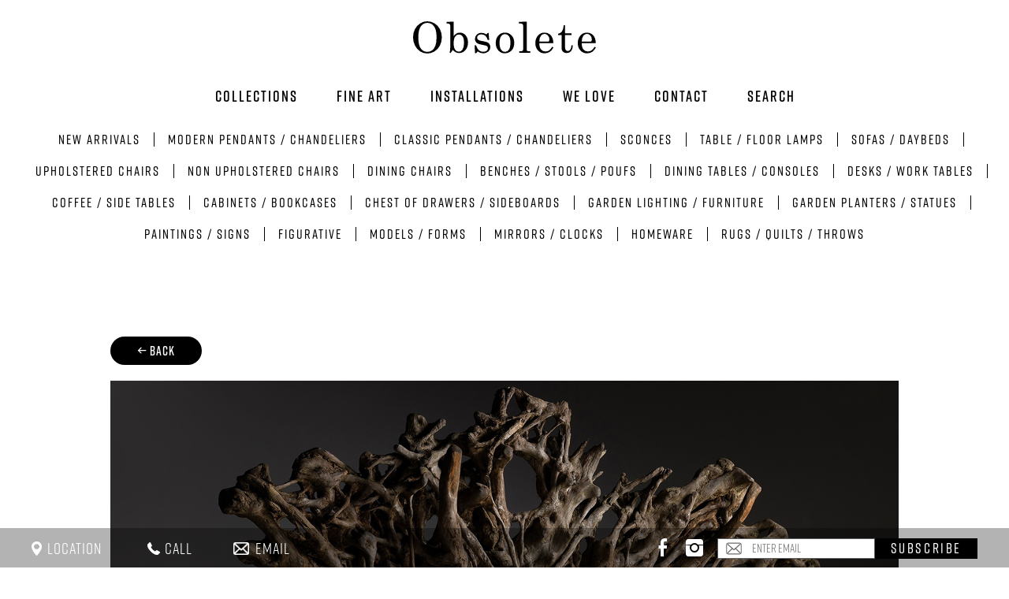

--- FILE ---
content_type: text/html; charset=UTF-8
request_url: https://www.obsoleteinc.com/products/massive-root-sculpture-136-inches-2
body_size: 5666
content:

<!DOCTYPE html>
<html xmlns="http://www.w3.org/1999/xhtml" lang="en-US">
<head>
    <title>Massive Root Sculpture / Divider :: Obsolete</title>
<meta http-equiv="Content-Type" content="text/html; charset=utf-8" />
<meta name="description" content="Massive Root Sculpture / Divider" />
<meta name="keywords" content="Massive Root Sculpture / Divider" />
<meta name="robots" content="noodp, noydir" />
<meta name="viewport" content="width=device-width, initial-scale=1.0">

<link rel="icon" href="https://www.obsoleteinc.com/images/favicon.ico" type="image/x-icon" />

<!-- Google Analytics -->
<script>
(function(i,s,o,g,r,a,m){i['GoogleAnalyticsObject']=r;i[r]=i[r]||function(){
(i[r].q=i[r].q||[]).push(arguments)},i[r].l=1*new Date();a=s.createElement(o),
m=s.getElementsByTagName(o)[0];a.async=1;a.src=g;m.parentNode.insertBefore(a,m)
})(window,document,'script','https://www.google-analytics.com/analytics.js','ga');

ga('create', 'UA-12890444-1', 'auto');
ga('send', 'pageview');
</script>
<!-- End Google Analytics -->
<script type="text/javascript">
    var siteURL = 'https://www.obsoleteinc.com/';
    var defaultURL = 'https://www.obsoleteinc.com/';

    var deviceType = 'computer';
         
    
    window.csrfTokenName = "CRAFT_CSRF_TOKEN";
    window.csrfTokenValue = "LsbG41m2rV02LH4rDNkCEZ8_4Ddw3W0qluzcN1hnEbXODCmvu2PXUlmnl4crg4AZc0omSl6hb1v5T4kPXZ9ddcmkqFw5BHqH_WIa\u002D905ohk\u003D";
</script>

<script src="https://use.typekit.net/pvo3zqe.js"></script>
<script>
    try {
        Typekit.load({
            async: true
        });
    } catch (e) {}
</script>
    
<link href="https://www.obsoleteinc.com/css/product.css" rel="stylesheet"></head>

<body class=" ">

<div class="overview">
    <div id="holder" class="full_width">
        

<header id="main-header" class="clearfix">
    <div class="inner clearfix">
        <div id="logo">
            <a href="https://www.obsoleteinc.com/">
                                    <img src="https://www.obsoleteinc.com//images/logo-dark.svg" alt="Obsolete">
                            </a>
        </div>
        <div id="burger-menu">
            <span></span>
            <span></span>
            <span></span>
        </div>

        <div id="menu">
    <div class="mobile-top-space"></div>
    
            <div id="main-menu" class="menu"><ul class=""><li id="menu-item-99" class="menu-item get-collections category_link"><a class="" target="_self" href="/collections/new-arrivals">Collections</a></li><li id="menu-item-117" class="menu-item fineart-menu category_link"><a class="" target="_self" href="https://www.obsoleteinc.com/fine-art">Fine art</a><ul class="sub-menu"><li id="menu-item-559" class="menu-item  category_link"><a class="" target="_self" href="https://www.obsoleteinc.com/artists/robert-and-shana-parkeharrison">Robert and Shana Parkeharrison</a></li><li id="menu-item-120" class="menu-item  category_link"><a class="" target="_self" href="https://www.obsoleteinc.com/artists/goran-djurovic">Goran Djurovic</a></li><li id="menu-item-118" class="menu-item  category_link"><a class="" target="_self" href="https://www.obsoleteinc.com/artists/catherine-jansens">Catherine Jansens</a></li><li id="menu-item-119" class="menu-item  category_link"><a class="" target="_self" href="https://www.obsoleteinc.com/artists/ethan-murrow">Ethan Murrow</a></li><li id="menu-item-122" class="menu-item  category_link"><a class="" target="_self" href="https://www.obsoleteinc.com/artists/jamesplumb">Jamesplumb</a></li><li id="menu-item-123" class="menu-item  category_link"><a class="" target="_self" href="https://www.obsoleteinc.com/artists/agnes-baillon">Agnes Baillon</a></li><li id="menu-item-125" class="menu-item  category_link"><a class="" target="_self" href="https://www.obsoleteinc.com/artists/adam-dix">Adam Dix</a></li><li id="menu-item-126" class="menu-item  category_link"><a class="" target="_self" href="https://www.obsoleteinc.com/artists/vasilis-avramidis">Vasilis Avramidis</a></li><li id="menu-item-121" class="menu-item  category_link"><a class="" target="_self" href="https://www.obsoleteinc.com/artists/marianne-kolb">Marianne Kolb</a></li><li id="menu-item-124" class="menu-item  category_link"><a class="" target="_self" href="https://www.obsoleteinc.com/artists/tyson-grumm">Tyson Grumm</a></li><li id="menu-item-127" class="menu-item  category_link"><a class="" target="_self" href="https://www.obsoleteinc.com/artists/tricia-cline">Tricia Cline</a></li></ul></li><li id="menu-item-329" class="menu-item  category_link"><a class="" target="_self" href="https://www.obsoleteinc.com/installations">Installations</a></li><li id="menu-item-97" class="menu-item  category_link"><a class="" target="_self" href="https://www.obsoleteinc.com/we-love">We love</a></li><li id="menu-item-98" class="menu-item  category_link"><a class="" target="_self" href="https://www.obsoleteinc.com/contact">Contact</a></li></ul></div>
                            
        <div id="categories-menu" class="menu "><ul class=""><li id="menu-item-566" class="menu-item  category_link"><a class="" target="_self" href="https://www.obsoleteinc.com/collections/new-arrivals">New Arrivals</a></li><li id="menu-item-518" class="menu-item  category_link"><a class="" target="_self" href="https://www.obsoleteinc.com/collections/modern-pendants-chandeliers">modern pendants / chandeliers</a></li><li id="menu-item-519" class="menu-item  category_link"><a class="" target="_self" href="https://www.obsoleteinc.com/collections/clasiic-pendants-chandeliers">classic pendants / chandeliers</a></li><li id="menu-item-56" class="menu-item  category_link"><a class="" target="_self" href="https://www.obsoleteinc.com/collections/sconces">Sconces</a></li><li id="menu-item-443" class="menu-item  category_link"><a class="" target="_self" href="https://www.obsoleteinc.com/collections/table-and-floor-lamps">Table / Floor Lamps</a></li><li id="menu-item-403" class="menu-item  category_link"><a class="" target="_self" href="https://www.obsoleteinc.com/collections/sofas">Sofas / Daybeds</a></li><li id="menu-item-277" class="menu-item  category_link"><a class="" target="_self" href="https://www.obsoleteinc.com/collections/upholstered-chairs">Upholstered Chairs</a><ul class="sub-menu"><li id="menu-item-538" class="menu-item  category_link"><a class="" target="_self" href="https://www.obsoleteinc.com/collections/modern-chairs-2">Modern Chairs</a></li><li id="menu-item-539" class="menu-item  category_link"><a class="" target="_self" href="https://www.obsoleteinc.com/collections/classic-chairs">Classic Chairs</a></li></ul></li><li id="menu-item-278" class="menu-item  category_link"><a class="" target="_self" href="https://www.obsoleteinc.com/collections/non-upholstered-chairs">Non Upholstered Chairs</a></li><li id="menu-item-272" class="menu-item  category_link"><a class="" target="_self" href="https://www.obsoleteinc.com/collections/dining-chairs">Dining Chairs</a></li><li id="menu-item-481" class="menu-item  category_link"><a class="" target="_self" href="https://www.obsoleteinc.com/collections/benches-stools-ladders">Benches / Stools / Poufs</a></li><li id="menu-item-500" class="menu-item  category_link"><a class="" target="_self" href="https://www.obsoleteinc.com/collections/dining-tables-consoles">Dining Tables / Consoles</a><ul class="sub-menu"><li id="menu-item-501" class="menu-item  category_link"><a class="" target="_self" href="https://www.obsoleteinc.com/collections/dining-tables-1">Dining Tables</a></li><li id="menu-item-502" class="menu-item  category_link"><a class="" target="_self" href="https://www.obsoleteinc.com/collections/console-centre-tables-1">Console Tables</a></li></ul></li><li id="menu-item-503" class="menu-item  category_link"><a class="" target="_self" href="https://www.obsoleteinc.com/collections/work-tables-desks-1">Desks / Work Tables</a></li><li id="menu-item-398" class="menu-item  category_link"><a class="" target="_self" href="https://www.obsoleteinc.com/collections/side-coffee-tables">Coffee / Side Tables</a><ul class="sub-menu"><li id="menu-item-396" class="menu-item  category_link"><a class="" target="_self" href="https://www.obsoleteinc.com/collections/coffee-tables-1">Coffee Tables</a></li><li id="menu-item-395" class="menu-item  category_link"><a class="" target="_self" href="https://www.obsoleteinc.com/collections/side_tables-1">Side Tables</a></li></ul></li><li id="menu-item-527" class="menu-item  category_link"><a class="" target="_self" href="https://www.obsoleteinc.com/collections/cabinets-bookcases">Cabinets / Bookcases</a></li><li id="menu-item-528" class="menu-item  category_link"><a class="" target="_self" href="https://www.obsoleteinc.com/collections/chests-sideboards">Chest of Drawers / Sideboards</a></li><li id="menu-item-507" class="menu-item  category_link"><a class="" target="_self" href="https://www.obsoleteinc.com/collections/garden-lighting-furniture">Garden Lighting / Furniture</a><ul class="sub-menu"><li id="menu-item-508" class="menu-item  category_link"><a class="" target="_self" href="https://www.obsoleteinc.com/collections/garden-lighting">Garden Lighting</a></li><li id="menu-item-509" class="menu-item  category_link"><a class="" target="_self" href="https://www.obsoleteinc.com/collections/garden-furniture">Garden Furniture</a></li></ul></li><li id="menu-item-306" class="menu-item  category_link"><a class="" target="_self" href="https://www.obsoleteinc.com/collections/planters-statues">Garden Planters / Statues</a><ul class="sub-menu"><li id="menu-item-307" class="menu-item  category_link"><a class="" target="_self" href="https://www.obsoleteinc.com/collections/garden_planters">Garden Planters</a></li><li id="menu-item-308" class="menu-item  category_link"><a class="" target="_self" href="https://www.obsoleteinc.com/collections/garden_statues">Garden Statues</a></li></ul></li><li id="menu-item-558" class="menu-item  category_link"><a class="" target="_self" href="https://www.obsoleteinc.com/collections/paintings-signs">Paintings / Signs</a></li><li id="menu-item-531" class="menu-item  category_link"><a class="" target="_self" href="https://www.obsoleteinc.com/collections/figurative">Figurative</a><ul class="sub-menu"><li id="menu-item-532" class="menu-item  category_link"><a class="" target="_self" href="https://www.obsoleteinc.com/collections/figurative-1">Human Form</a></li><li id="menu-item-533" class="menu-item  category_link"><a class="" target="_self" href="https://www.obsoleteinc.com/collections/figurative-2">Animal Form</a></li></ul></li><li id="menu-item-541" class="menu-item  category_link"><a class="" target="_self" href="https://www.obsoleteinc.com/collections/models-forms-2">Models / Forms</a><ul class="sub-menu"><li id="menu-item-550" class="menu-item  category_link"><a class="" target="_self" href="https://www.obsoleteinc.com/collections/architectural">Architectural</a></li><li id="menu-item-543" class="menu-item  category_link"><a class="" target="_self" href="https://www.obsoleteinc.com/collections/botanical">Botanical Models</a></li><li id="menu-item-544" class="menu-item  category_link"><a class="" target="_self" href="https://www.obsoleteinc.com/collections/witches-balls">Witches Balls</a></li></ul></li><li id="menu-item-177" class="menu-item  category_link"><a class="" target="_self" href="https://www.obsoleteinc.com/collections/mirrors">Mirrors / Clocks</a></li><li id="menu-item-546" class="menu-item  category_link"><a class="" target="_self" href="https://www.obsoleteinc.com/collections/homeware">Homeware</a><ul class="sub-menu"><li id="menu-item-547" class="menu-item  category_link"><a class="" target="_self" href="https://www.obsoleteinc.com/collections/candlesticks">Candlesticks</a></li><li id="menu-item-548" class="menu-item  category_link"><a class="" target="_self" href="https://www.obsoleteinc.com/collections/objects-1-2">Vases and Vessels</a></li><li id="menu-item-549" class="menu-item  category_link"><a class="" target="_self" href="https://www.obsoleteinc.com/collections/objects-1-3">Etceterra</a></li><li id="menu-item-327" class="menu-item  category_link"><a class="" target="_self" href="https://www.obsoleteinc.com/collections/ann-demeulemeester-1">Ann Demeulemeester</a></li></ul></li><li id="menu-item-319" class="menu-item  category_link"><a class="" target="_self" href="https://www.obsoleteinc.com/collections/rugs-1">Rugs / Quilts / Throws</a><ul class="sub-menu"><li id="menu-item-535" class="menu-item  category_link"><a class="" target="_self" href="https://www.obsoleteinc.com/collections/rugs-1-1">Rugs / Tapestries</a></li><li id="menu-item-323" class="menu-item  category_link"><a class="" target="_self" href="https://www.obsoleteinc.com/collections/rosemary_hallgarten">Rosemary Hallgarten</a></li><li id="menu-item-504" class="menu-item  category_link"><a class="" target="_self" href="https://www.obsoleteinc.com/collections/saved_cashmere-2">SAVED Cashmere</a></li></ul></li></ul></div>
        
</div>    </div>
</header>

        <div id="ajaxHtml">
            <div id="main" class="products_main clearfix">
    <div id="product" class="clearfix">
        <div class="col-left unset">
                                                <div class="back"><a id="backLink" href="https://www.obsoleteinc.com/collections/planters-statues#p498335"><span></span>&nbsp;Back</a></div>
                                    </div>
        <div class="col-middle clearfix">
                            <div id="product-carousel" class="clearfix">
                                                            
                                                                                                                                    
                                                                                                                        
                                                                                                                                                                                                                                                                                                                        
                                                                                                                                    
                                                                                                                                                                                                                                                                                            
                                                                                        
                                                            <div id="image-523037" data-nans="0" class="slide center active">
                                    <a class="open-modal landscape" href="https://www.obsoleteinc.com/uploads/50000-51000/PRIM646-22-D_2.jpg">
                                        <img class="product-image" src="https://www.obsoleteinc.com/uploads/50000-51000/PRIM646-22-D_2.jpg" alt="" />
                                    </a>
                                                                    </div>
                                                                        
                                                                                                                                    
                                                                                                                        
                                                                                                                                                                                                                                                                                                                        
                                                                                                                                    
                                                                                                                                                                                                                                                                                            
                                                                                        
                                                            <div id="image-523038" data-nans="0" class="slide center ">
                                    <a class="open-modal landscape" href="https://www.obsoleteinc.com/uploads/50000-51000/PRIM646-97-C.jpg">
                                        <img class="product-image" src="https://www.obsoleteinc.com/uploads/50000-51000/PRIM646-97-C.jpg" alt="" />
                                    </a>
                                                                    </div>
                                                                        
                                                                                                                                    
                                                                                                                        
                                                                                                                                                                                                                                                                                                                        
                                                                                                                                    
                                                                                                                                                                                                                                                                                            
                                                                                        
                                                            <div id="image-523039" data-nans="0" class="slide center ">
                                    <a class="open-modal landscape" href="https://www.obsoleteinc.com/uploads/50000-51000/PRIM646-55.jpg">
                                        <img class="product-image" src="https://www.obsoleteinc.com/uploads/50000-51000/PRIM646-55.jpg" alt="" />
                                    </a>
                                                                    </div>
                                                                        
                                                                                                                                    
                                                                                                                        
                                                                                                                                                                                                                                                                                                                        
                                                                                                                                    
                                                                                                                                                                                                                                                                                            
                                                                                        
                                                            <div id="image-523040" data-nans="0" class="slide center ">
                                    <a class="open-modal landscape" href="https://www.obsoleteinc.com/uploads/50000-51000/PRIM646-56.jpg">
                                        <img class="product-image" src="https://www.obsoleteinc.com/uploads/50000-51000/PRIM646-56.jpg" alt="" />
                                    </a>
                                                                    </div>
                                                                        
                                                                                                                                    
                                                                                                                        
                                                                                                                                                                                                                                                                                                                        
                                                                                                                                    
                                                                                                                                                                                                                                                                                            
                                                                                        
                                                            <div id="image-498336" data-nans="0" class="slide center ">
                                    <a class="open-modal landscape" href="https://www.obsoleteinc.com/uploads/50000-51000/PRIM646-74-D.jpg">
                                        <img class="product-image" src="https://www.obsoleteinc.com/uploads/50000-51000/PRIM646-74-D.jpg" alt="" />
                                    </a>
                                                                    </div>
                                                                        
                                                                                                                                    
                                                                                                                        
                                                                                                                                                                                                                                                                                                                        
                                                                                                                                    
                                                                                                                                                                                                                                                                                            
                                                                                        
                                                            <div id="image-498337" data-nans="0" class="slide center ">
                                    <a class="open-modal landscape" href="https://www.obsoleteinc.com/uploads/50000-51000/PRIM646-83_D.jpg">
                                        <img class="product-image" src="https://www.obsoleteinc.com/uploads/50000-51000/PRIM646-83_D.jpg" alt="" />
                                    </a>
                                                                    </div>
                                                                        
                                                                                                                                    
                                                                                                                        
                                                                                        
                                                                                                                                                                                                                                                                                            
                                                                                        
                                                            <div id="image-498338" data-nans="0" class="slide center ">
                                    <a class="open-modal landscape" href="https://www.obsoleteinc.com/uploads/50000-51000/PRIM646-77.jpg">
                                        <img class="product-image" src="https://www.obsoleteinc.com/uploads/50000-51000/PRIM646-77.jpg" alt="" />
                                    </a>
                                                                    </div>
                                                                                        </div>
                    </div>
        <div class="col-bottom">
            <div id="next_prev_items">
                <a href="taxi142#prev" id="prev_item" class="next_prev_effect"><span>&nbsp;</span>PREV ITEM</a>
                <span class="vertical_separator">|</span>
                <a href="table514#next" id="next_item" class="next_prev_effect">NEXT ITEM<span>&nbsp;</span></a>
            </div>

            <div id="sideinfo">
                <h1>Massive Root Sculpture / Divider</h1>
                                <p>France circa 1950</p>
                                                <p>Impressive sculpture composed a single massive root.</p>
                                                <p style="padding-bottom: 4px;">136&quot;L x 22”d x 73”h</p>
                
                                <p class="ref-code">Ref. PRIM646</p>
                
                                    <p class="red">SOLD</p>
                
                            </div>

            <div id="right_side_links" class="clearfix">
                <p class="little_separator">&nbsp;</p>
                <div class="button-container">
                    <a href="javascript:void(0);" id="inquire_item_trigger">Inquire about this item</a>
                </div>
                <div class="button-container">
                    <a href="javascript:void(0);" class="view-tearsheet" data-tearsheet-view="https://www.obsoleteinc.com/tearsheet/498335">View
                        Tearsheet</a>
                </div>

                <div id="inquire_item_box" class="pop_up_box">
                    <span>Inquire about this Item</span>
                    <div id="close_btn"></div>

                    <form action="" id="inquire_item_form" method="post">
                        <input type="hidden" name="CRAFT_CSRF_TOKEN" value="LsbG41m2rV02LH4rDNkCEZ8_4Ddw3W0qluzcN1hnEbXODCmvu2PXUlmnl4crg4AZc0omSl6hb1v5T4kPXZ9ddcmkqFw5BHqH_WIa-905ohk=">
                        <input type="hidden" name="form_id" value="1">
                        <input type="hidden" id="product_id" name="product_id" value="498335" />
                        <p class="half">
                            <label for="inquire_name">Your Name:</label>
                            <input type="text" name="name" id="inquire_name" />
                        </p>
                        <p class="half right">
                            <label for="inquire_email">Your email address:</label>
                            <input type="text" name="email" id="inquire_email" />
                        </p>
                        <p>
                            <label for="inquire_message">Message (500 characters max):</label>
                            <textarea name="message" id="inquire_message"></textarea>
                        </p>
                        <p class="p_captcha">
                            <script src="https://www.google.com/recaptcha/api.js"></script>
                            <div class="g-recaptcha" data-sitekey="6Lcz9XcUAAAAAFsHF5I0xNqkbeNhVK2Pv9Uhqrlm"></div>
                        </p>
                        <input type="checkbox" name="send_copy[]" id="send_copy" value="send" />
                        <label for="send_copy">Send me a copy of the email</label>

                        <input type="button" name="inquire_submit_form" id="inquire_submit_form" value="Submit" />
                        <div class="ajax-loader"></div>

                    </form>
                    <div id="inquire-form-errors"></div>
                </div>

                
                            </div>
        </div>
    </div>
</div>

<div id="newsletter-container">
    <div class="separator"></div>
    <div class="inner">
        <div class="form-container">
            <div class="title">Obsolete Newsletter</div>
            <div id="email_form" class="form">
                <form action="" id="newsletter-subscribe-form">
                    <input type="email" value="" name="EMAIL" id="email_signup" placeholder="ENTER YOUR EMAIL ADDRESS" required="required">
                    <input type="submit" value="SUBSCRIBE" name="subscribe">
                    <label for="email_signup" generated="true" class="error"></label>
                </form>
            </div>
        </div>
        <div class="social">
            <a class="social_links" href="http://instagram.com/obsoleteinc?ref=badge" target="_blank">
                <svg version="1.2" baseProfile="tiny" id="Layer_1" xmlns="http://www.w3.org/2000/svg" xmlns:xlink="http://www.w3.org/1999/xlink" x="0px" y="0px" viewBox="0 0 78 78" overflow="scroll" xml:space="preserve">
                <g>
                    <path fill="#000000" d="M77.7,55.1c-0.3,6.2-1.7,11.8-6.3,16.3c-4.6,4.6-10.1,6-16.4,6.3C49.7,78,44.4,78,39,78S28.3,78,22.9,77.7c-6.2-0.3-11.8-1.7-16.4-6.3c-4.6-4.6-6-10.1-6.3-16.3C0,49.7,0,44.4,0,39S0,28.3,0.3,22.9C0.6,16.7,2,11.1,6.6,6.6c4.6-4.6,10.1-6,16.4-6.3C28.3,0,33.6,0,39,0S49.7,0,55.1,0.3C61.3,0.6,66.9,2,71.4,6.6c4.6,4.6,6,10.1,6.3,16.3C78,28.3,78,33.6,78,39S78,49.7,77.7,55.1z M16,8.6c-1.8,0.7-3.1,1.6-4.5,2.9c-1.4,1.4-2.2,2.7-2.9,4.5C6.6,21.1,7,33.3,7,39S6.6,56.9,8.6,62c0.7,1.8,1.6,3.1,2.9,4.5c1.4,1.4,2.7,2.2,4.5,2.9c5.1,2,17.3,1.6,23,1.6s17.9,0.5,23-1.6c1.8-0.7,3.1-1.6,4.5-2.9c1.4-1.4,2.2-2.7,2.9-4.5c2-5.1,1.6-17.3,1.6-23s0.5-17.9-1.6-23c-0.7-1.8-1.6-3.1-2.9-4.5c-1.4-1.4-2.7-2.2-4.5-2.9C56.9,6.6,44.7,7,39,7S21.1,6.6,16,8.6z M39,59c-11.1,0-20-8.9-20-20s8.9-20,20-20s20,8.9,20,20S50.1,59,39,59z M39,26c-7.2,0-13,5.8-13,13s5.8,13,13,13s13-5.8,13-13S46.2,26,39,26z M59.8,22.9c-2.6,0-4.7-2.1-4.7-4.7c0-2.6,2.1-4.7,4.7-4.7c2.6,0,4.7,2.1,4.7,4.7C64.5,20.8,62.4,22.9,59.8,22.9z"/>
                </g>
            </svg>
            </a>
			<!--
            <a class="social_links" title="Follow Obsolete on Facebook" href="http://www.facebook.com/obsolete.la" target="_blank">
                <svg xmlns="http://www.w3.org/2000/svg" viewBox="0 0 92.10257 92.00183">
                    <g id="Layer_1-2" data-name="Layer 1">
                        <g id="Facebook">
                            <path d="M80.80129,3.00128h-69.4A8.10922,8.10922,0,0,0,5.55452,5.39216a7.78883,7.78883,0,0,0-2.55324,5.90912v69.4A8.3318,8.3318,0,0,0,5.47286,86.5297a8.12081,8.12081,0,0,0,5.92842,2.47158h69.4a8.32452,8.32452,0,0,0,5.74453-2.38884,7.789,7.789,0,0,0,2.55547-5.91116v-69.4a8.32457,8.32457,0,0,0-2.38884-5.74453A7.789,7.789,0,0,0,80.80129,3.00128Z" fill="none" stroke="#000" stroke-miterlimit="10" stroke-width="6"/></g></g><path d="M64.27629,86.00128v-30.2h10.1l1.6-11.8h-11.7v-7.5a6.6771,6.6771,0,0,1,1.2-4.3c.8-.9,2.3-1.4,4.6-1.4l6.2-.1v-10.5a66.40208,66.40208,0,0,0-9-.5c-4.6,0-8.3,1.4-11,4.1-2.8,2.7-4.1,6.5-4.1,11.5v8.7h-10.2v11.8h10.2v30.2Z"/>
                    </g>
                    </g>
                </svg>
            </a>
            <a class="social_links" href="https://www.artsy.net/" target="_blank">
                <svg version="1.2" baseProfile="tiny" id="Layer_1" xmlns="http://www.w3.org/2000/svg" xmlns:xlink="http://www.w3.org/1999/xlink"x="0px" y="0px" viewBox="0 0 78 78" overflow="scroll" xml:space="preserve">
                    <path fill="#000000" d="M72,6v66H6V6H72 M78,0H0v78h78V0L78,0z"/>
                    <line fill="none" stroke="#000000" stroke-width="6" stroke-miterlimit="10" x1="57.8" y1="75.4" x2="57.8" y2="57.3"/>
                    <g>
                        <path fill="#000000" d="M42.8,43.1h-6.3L34,36.6H22.5l-2.4,6.5h-6.2l11.2-28.8h6.2L42.8,43.1z M32.1,31.7l-4-10.7l-3.9,10.7H32.1z"/>
                    </g>
            </svg>
            </a>
			-->
        </div>
        <div class="menu">
            <div>11270 Washington Boulevard, Culver City, California 90230</div>
            <div><a href="tel: 310 399 0024">310 399 0024</a></div>
            <div><a href="mailto: what@obsoleteinc.com">what@obsoleteinc.com</a></div>
            <div>&copy; 2026 obsoleteinc.com  All rights reserved</div>
        </div>
    </div>
</div>

        </div>
    </div>
</div>


<div id="sticky-newsletter">
    <div class="transparent-overlay"></div>
    <div id="social_box">
        <div class="left-container">
            <a class="first" href="https://www.google.ro/maps/place/Obsolete/@34.0045599,-118.4163124,17z/data=!4m13!1m7!3m6!1s0x80c2ba157cb3c4a5:0x50ef701a9484f82e!2s11270+Washington+Blvd,+Culver+City,+CA+90230,+USA!3b1!8m2!3d34.0045599i-say-pass!4d-118.4141237!3m4!1s0x80c2bace41217b91:0x471c70f40267c1e6!8m2!3d34.004659!4d-118.4140946" target="_blank">Location</a>
            <a href="tel:310 399 0024">Call</a>
            <a href="mailto:what@obsoleteinc.com">Email</a>
        </div>
        <div class="right-container">
            <a href="https://www.facebook.com/obsolete.la" target="_blank"><span class="ss-facebook"></span></a>
            <a href="https://www.instagram.com/obsoleteinc/" target="_blank"><span class="ss-instagram"></span></a>
            <div id="email_form">
                <form action="" id="sticky-newsletter-subscribe" method="post">
                    <input type="hidden" name="CRAFT_CSRF_TOKEN" value="LsbG41m2rV02LH4rDNkCEZ8_4Ddw3W0qluzcN1hnEbXODCmvu2PXUlmnl4crg4AZc0omSl6hb1v5T4kPXZ9ddcmkqFw5BHqH_WIa-905ohk=">
                    <input type="email" value="" name="email" id="email_signup" placeholder="ENTER EMAIL" required="required">
                    <input type="submit" value="SUBSCRIBE" name="subscribe" id="submit_signup">
                    <input type="hidden" name="redirect" value="https://www.obsoleteinc.com/products/massive-root-sculpture-136-inches-2">
                </form>
            </div>
        </div>
    </div>
</div>

<div id="website-overlay">
    <div class="loading iteration-add"></div>
</div>

    <div class="white-popup mfp-hide" id="newsletter-subscribe">
        <div class="inner">
            <img class="modal-logo" src="https://www.obsoleteinc.com/images/logo-dark.svg" alt="" />
            <div class="main-tagline">EDITORIALS <span>/</span> OPENINGS <span>/</span> NEW ARRIVALS</div>
            <div class="main-tagline mobile">NEW ARRIVALS <br>OPENINGS <br>EDITORIALS</div>
            <div class="join-field">
                <form action="" id="campaign-monitor-subscribe" autocomplete="off">
                    <input type="hidden" name="CRAFT_CSRF_TOKEN" value="LsbG41m2rV02LH4rDNkCEZ8_4Ddw3W0qluzcN1hnEbXODCmvu2PXUlmnl4crg4AZc0omSl6hb1v5T4kPXZ9ddcmkqFw5BHqH_WIa-905ohk=">
                    <input type="email" name="email">
                    <label for="email" generated="true" autocomplete="off" class="error"></label>
                    <input type="hidden" name="redirect" value="https://www.obsoleteinc.com">
                    <a class="submit">JOIN</a>
                </form>
            </div>
            <div class="i-say-pass">
                <a href="javascript:void(0);">I'M ALREADY ON THE LIST</a>
            </div>
        </div>
    </div>



<script src="https://www.obsoleteinc.com/js/product.js"></script></body>
</html>


--- FILE ---
content_type: text/html; charset=utf-8
request_url: https://www.google.com/recaptcha/api2/anchor?ar=1&k=6Lcz9XcUAAAAAFsHF5I0xNqkbeNhVK2Pv9Uhqrlm&co=aHR0cHM6Ly93d3cub2Jzb2xldGVpbmMuY29tOjQ0Mw..&hl=en&v=PoyoqOPhxBO7pBk68S4YbpHZ&size=normal&anchor-ms=20000&execute-ms=30000&cb=mqbmiutkgm1m
body_size: 49452
content:
<!DOCTYPE HTML><html dir="ltr" lang="en"><head><meta http-equiv="Content-Type" content="text/html; charset=UTF-8">
<meta http-equiv="X-UA-Compatible" content="IE=edge">
<title>reCAPTCHA</title>
<style type="text/css">
/* cyrillic-ext */
@font-face {
  font-family: 'Roboto';
  font-style: normal;
  font-weight: 400;
  font-stretch: 100%;
  src: url(//fonts.gstatic.com/s/roboto/v48/KFO7CnqEu92Fr1ME7kSn66aGLdTylUAMa3GUBHMdazTgWw.woff2) format('woff2');
  unicode-range: U+0460-052F, U+1C80-1C8A, U+20B4, U+2DE0-2DFF, U+A640-A69F, U+FE2E-FE2F;
}
/* cyrillic */
@font-face {
  font-family: 'Roboto';
  font-style: normal;
  font-weight: 400;
  font-stretch: 100%;
  src: url(//fonts.gstatic.com/s/roboto/v48/KFO7CnqEu92Fr1ME7kSn66aGLdTylUAMa3iUBHMdazTgWw.woff2) format('woff2');
  unicode-range: U+0301, U+0400-045F, U+0490-0491, U+04B0-04B1, U+2116;
}
/* greek-ext */
@font-face {
  font-family: 'Roboto';
  font-style: normal;
  font-weight: 400;
  font-stretch: 100%;
  src: url(//fonts.gstatic.com/s/roboto/v48/KFO7CnqEu92Fr1ME7kSn66aGLdTylUAMa3CUBHMdazTgWw.woff2) format('woff2');
  unicode-range: U+1F00-1FFF;
}
/* greek */
@font-face {
  font-family: 'Roboto';
  font-style: normal;
  font-weight: 400;
  font-stretch: 100%;
  src: url(//fonts.gstatic.com/s/roboto/v48/KFO7CnqEu92Fr1ME7kSn66aGLdTylUAMa3-UBHMdazTgWw.woff2) format('woff2');
  unicode-range: U+0370-0377, U+037A-037F, U+0384-038A, U+038C, U+038E-03A1, U+03A3-03FF;
}
/* math */
@font-face {
  font-family: 'Roboto';
  font-style: normal;
  font-weight: 400;
  font-stretch: 100%;
  src: url(//fonts.gstatic.com/s/roboto/v48/KFO7CnqEu92Fr1ME7kSn66aGLdTylUAMawCUBHMdazTgWw.woff2) format('woff2');
  unicode-range: U+0302-0303, U+0305, U+0307-0308, U+0310, U+0312, U+0315, U+031A, U+0326-0327, U+032C, U+032F-0330, U+0332-0333, U+0338, U+033A, U+0346, U+034D, U+0391-03A1, U+03A3-03A9, U+03B1-03C9, U+03D1, U+03D5-03D6, U+03F0-03F1, U+03F4-03F5, U+2016-2017, U+2034-2038, U+203C, U+2040, U+2043, U+2047, U+2050, U+2057, U+205F, U+2070-2071, U+2074-208E, U+2090-209C, U+20D0-20DC, U+20E1, U+20E5-20EF, U+2100-2112, U+2114-2115, U+2117-2121, U+2123-214F, U+2190, U+2192, U+2194-21AE, U+21B0-21E5, U+21F1-21F2, U+21F4-2211, U+2213-2214, U+2216-22FF, U+2308-230B, U+2310, U+2319, U+231C-2321, U+2336-237A, U+237C, U+2395, U+239B-23B7, U+23D0, U+23DC-23E1, U+2474-2475, U+25AF, U+25B3, U+25B7, U+25BD, U+25C1, U+25CA, U+25CC, U+25FB, U+266D-266F, U+27C0-27FF, U+2900-2AFF, U+2B0E-2B11, U+2B30-2B4C, U+2BFE, U+3030, U+FF5B, U+FF5D, U+1D400-1D7FF, U+1EE00-1EEFF;
}
/* symbols */
@font-face {
  font-family: 'Roboto';
  font-style: normal;
  font-weight: 400;
  font-stretch: 100%;
  src: url(//fonts.gstatic.com/s/roboto/v48/KFO7CnqEu92Fr1ME7kSn66aGLdTylUAMaxKUBHMdazTgWw.woff2) format('woff2');
  unicode-range: U+0001-000C, U+000E-001F, U+007F-009F, U+20DD-20E0, U+20E2-20E4, U+2150-218F, U+2190, U+2192, U+2194-2199, U+21AF, U+21E6-21F0, U+21F3, U+2218-2219, U+2299, U+22C4-22C6, U+2300-243F, U+2440-244A, U+2460-24FF, U+25A0-27BF, U+2800-28FF, U+2921-2922, U+2981, U+29BF, U+29EB, U+2B00-2BFF, U+4DC0-4DFF, U+FFF9-FFFB, U+10140-1018E, U+10190-1019C, U+101A0, U+101D0-101FD, U+102E0-102FB, U+10E60-10E7E, U+1D2C0-1D2D3, U+1D2E0-1D37F, U+1F000-1F0FF, U+1F100-1F1AD, U+1F1E6-1F1FF, U+1F30D-1F30F, U+1F315, U+1F31C, U+1F31E, U+1F320-1F32C, U+1F336, U+1F378, U+1F37D, U+1F382, U+1F393-1F39F, U+1F3A7-1F3A8, U+1F3AC-1F3AF, U+1F3C2, U+1F3C4-1F3C6, U+1F3CA-1F3CE, U+1F3D4-1F3E0, U+1F3ED, U+1F3F1-1F3F3, U+1F3F5-1F3F7, U+1F408, U+1F415, U+1F41F, U+1F426, U+1F43F, U+1F441-1F442, U+1F444, U+1F446-1F449, U+1F44C-1F44E, U+1F453, U+1F46A, U+1F47D, U+1F4A3, U+1F4B0, U+1F4B3, U+1F4B9, U+1F4BB, U+1F4BF, U+1F4C8-1F4CB, U+1F4D6, U+1F4DA, U+1F4DF, U+1F4E3-1F4E6, U+1F4EA-1F4ED, U+1F4F7, U+1F4F9-1F4FB, U+1F4FD-1F4FE, U+1F503, U+1F507-1F50B, U+1F50D, U+1F512-1F513, U+1F53E-1F54A, U+1F54F-1F5FA, U+1F610, U+1F650-1F67F, U+1F687, U+1F68D, U+1F691, U+1F694, U+1F698, U+1F6AD, U+1F6B2, U+1F6B9-1F6BA, U+1F6BC, U+1F6C6-1F6CF, U+1F6D3-1F6D7, U+1F6E0-1F6EA, U+1F6F0-1F6F3, U+1F6F7-1F6FC, U+1F700-1F7FF, U+1F800-1F80B, U+1F810-1F847, U+1F850-1F859, U+1F860-1F887, U+1F890-1F8AD, U+1F8B0-1F8BB, U+1F8C0-1F8C1, U+1F900-1F90B, U+1F93B, U+1F946, U+1F984, U+1F996, U+1F9E9, U+1FA00-1FA6F, U+1FA70-1FA7C, U+1FA80-1FA89, U+1FA8F-1FAC6, U+1FACE-1FADC, U+1FADF-1FAE9, U+1FAF0-1FAF8, U+1FB00-1FBFF;
}
/* vietnamese */
@font-face {
  font-family: 'Roboto';
  font-style: normal;
  font-weight: 400;
  font-stretch: 100%;
  src: url(//fonts.gstatic.com/s/roboto/v48/KFO7CnqEu92Fr1ME7kSn66aGLdTylUAMa3OUBHMdazTgWw.woff2) format('woff2');
  unicode-range: U+0102-0103, U+0110-0111, U+0128-0129, U+0168-0169, U+01A0-01A1, U+01AF-01B0, U+0300-0301, U+0303-0304, U+0308-0309, U+0323, U+0329, U+1EA0-1EF9, U+20AB;
}
/* latin-ext */
@font-face {
  font-family: 'Roboto';
  font-style: normal;
  font-weight: 400;
  font-stretch: 100%;
  src: url(//fonts.gstatic.com/s/roboto/v48/KFO7CnqEu92Fr1ME7kSn66aGLdTylUAMa3KUBHMdazTgWw.woff2) format('woff2');
  unicode-range: U+0100-02BA, U+02BD-02C5, U+02C7-02CC, U+02CE-02D7, U+02DD-02FF, U+0304, U+0308, U+0329, U+1D00-1DBF, U+1E00-1E9F, U+1EF2-1EFF, U+2020, U+20A0-20AB, U+20AD-20C0, U+2113, U+2C60-2C7F, U+A720-A7FF;
}
/* latin */
@font-face {
  font-family: 'Roboto';
  font-style: normal;
  font-weight: 400;
  font-stretch: 100%;
  src: url(//fonts.gstatic.com/s/roboto/v48/KFO7CnqEu92Fr1ME7kSn66aGLdTylUAMa3yUBHMdazQ.woff2) format('woff2');
  unicode-range: U+0000-00FF, U+0131, U+0152-0153, U+02BB-02BC, U+02C6, U+02DA, U+02DC, U+0304, U+0308, U+0329, U+2000-206F, U+20AC, U+2122, U+2191, U+2193, U+2212, U+2215, U+FEFF, U+FFFD;
}
/* cyrillic-ext */
@font-face {
  font-family: 'Roboto';
  font-style: normal;
  font-weight: 500;
  font-stretch: 100%;
  src: url(//fonts.gstatic.com/s/roboto/v48/KFO7CnqEu92Fr1ME7kSn66aGLdTylUAMa3GUBHMdazTgWw.woff2) format('woff2');
  unicode-range: U+0460-052F, U+1C80-1C8A, U+20B4, U+2DE0-2DFF, U+A640-A69F, U+FE2E-FE2F;
}
/* cyrillic */
@font-face {
  font-family: 'Roboto';
  font-style: normal;
  font-weight: 500;
  font-stretch: 100%;
  src: url(//fonts.gstatic.com/s/roboto/v48/KFO7CnqEu92Fr1ME7kSn66aGLdTylUAMa3iUBHMdazTgWw.woff2) format('woff2');
  unicode-range: U+0301, U+0400-045F, U+0490-0491, U+04B0-04B1, U+2116;
}
/* greek-ext */
@font-face {
  font-family: 'Roboto';
  font-style: normal;
  font-weight: 500;
  font-stretch: 100%;
  src: url(//fonts.gstatic.com/s/roboto/v48/KFO7CnqEu92Fr1ME7kSn66aGLdTylUAMa3CUBHMdazTgWw.woff2) format('woff2');
  unicode-range: U+1F00-1FFF;
}
/* greek */
@font-face {
  font-family: 'Roboto';
  font-style: normal;
  font-weight: 500;
  font-stretch: 100%;
  src: url(//fonts.gstatic.com/s/roboto/v48/KFO7CnqEu92Fr1ME7kSn66aGLdTylUAMa3-UBHMdazTgWw.woff2) format('woff2');
  unicode-range: U+0370-0377, U+037A-037F, U+0384-038A, U+038C, U+038E-03A1, U+03A3-03FF;
}
/* math */
@font-face {
  font-family: 'Roboto';
  font-style: normal;
  font-weight: 500;
  font-stretch: 100%;
  src: url(//fonts.gstatic.com/s/roboto/v48/KFO7CnqEu92Fr1ME7kSn66aGLdTylUAMawCUBHMdazTgWw.woff2) format('woff2');
  unicode-range: U+0302-0303, U+0305, U+0307-0308, U+0310, U+0312, U+0315, U+031A, U+0326-0327, U+032C, U+032F-0330, U+0332-0333, U+0338, U+033A, U+0346, U+034D, U+0391-03A1, U+03A3-03A9, U+03B1-03C9, U+03D1, U+03D5-03D6, U+03F0-03F1, U+03F4-03F5, U+2016-2017, U+2034-2038, U+203C, U+2040, U+2043, U+2047, U+2050, U+2057, U+205F, U+2070-2071, U+2074-208E, U+2090-209C, U+20D0-20DC, U+20E1, U+20E5-20EF, U+2100-2112, U+2114-2115, U+2117-2121, U+2123-214F, U+2190, U+2192, U+2194-21AE, U+21B0-21E5, U+21F1-21F2, U+21F4-2211, U+2213-2214, U+2216-22FF, U+2308-230B, U+2310, U+2319, U+231C-2321, U+2336-237A, U+237C, U+2395, U+239B-23B7, U+23D0, U+23DC-23E1, U+2474-2475, U+25AF, U+25B3, U+25B7, U+25BD, U+25C1, U+25CA, U+25CC, U+25FB, U+266D-266F, U+27C0-27FF, U+2900-2AFF, U+2B0E-2B11, U+2B30-2B4C, U+2BFE, U+3030, U+FF5B, U+FF5D, U+1D400-1D7FF, U+1EE00-1EEFF;
}
/* symbols */
@font-face {
  font-family: 'Roboto';
  font-style: normal;
  font-weight: 500;
  font-stretch: 100%;
  src: url(//fonts.gstatic.com/s/roboto/v48/KFO7CnqEu92Fr1ME7kSn66aGLdTylUAMaxKUBHMdazTgWw.woff2) format('woff2');
  unicode-range: U+0001-000C, U+000E-001F, U+007F-009F, U+20DD-20E0, U+20E2-20E4, U+2150-218F, U+2190, U+2192, U+2194-2199, U+21AF, U+21E6-21F0, U+21F3, U+2218-2219, U+2299, U+22C4-22C6, U+2300-243F, U+2440-244A, U+2460-24FF, U+25A0-27BF, U+2800-28FF, U+2921-2922, U+2981, U+29BF, U+29EB, U+2B00-2BFF, U+4DC0-4DFF, U+FFF9-FFFB, U+10140-1018E, U+10190-1019C, U+101A0, U+101D0-101FD, U+102E0-102FB, U+10E60-10E7E, U+1D2C0-1D2D3, U+1D2E0-1D37F, U+1F000-1F0FF, U+1F100-1F1AD, U+1F1E6-1F1FF, U+1F30D-1F30F, U+1F315, U+1F31C, U+1F31E, U+1F320-1F32C, U+1F336, U+1F378, U+1F37D, U+1F382, U+1F393-1F39F, U+1F3A7-1F3A8, U+1F3AC-1F3AF, U+1F3C2, U+1F3C4-1F3C6, U+1F3CA-1F3CE, U+1F3D4-1F3E0, U+1F3ED, U+1F3F1-1F3F3, U+1F3F5-1F3F7, U+1F408, U+1F415, U+1F41F, U+1F426, U+1F43F, U+1F441-1F442, U+1F444, U+1F446-1F449, U+1F44C-1F44E, U+1F453, U+1F46A, U+1F47D, U+1F4A3, U+1F4B0, U+1F4B3, U+1F4B9, U+1F4BB, U+1F4BF, U+1F4C8-1F4CB, U+1F4D6, U+1F4DA, U+1F4DF, U+1F4E3-1F4E6, U+1F4EA-1F4ED, U+1F4F7, U+1F4F9-1F4FB, U+1F4FD-1F4FE, U+1F503, U+1F507-1F50B, U+1F50D, U+1F512-1F513, U+1F53E-1F54A, U+1F54F-1F5FA, U+1F610, U+1F650-1F67F, U+1F687, U+1F68D, U+1F691, U+1F694, U+1F698, U+1F6AD, U+1F6B2, U+1F6B9-1F6BA, U+1F6BC, U+1F6C6-1F6CF, U+1F6D3-1F6D7, U+1F6E0-1F6EA, U+1F6F0-1F6F3, U+1F6F7-1F6FC, U+1F700-1F7FF, U+1F800-1F80B, U+1F810-1F847, U+1F850-1F859, U+1F860-1F887, U+1F890-1F8AD, U+1F8B0-1F8BB, U+1F8C0-1F8C1, U+1F900-1F90B, U+1F93B, U+1F946, U+1F984, U+1F996, U+1F9E9, U+1FA00-1FA6F, U+1FA70-1FA7C, U+1FA80-1FA89, U+1FA8F-1FAC6, U+1FACE-1FADC, U+1FADF-1FAE9, U+1FAF0-1FAF8, U+1FB00-1FBFF;
}
/* vietnamese */
@font-face {
  font-family: 'Roboto';
  font-style: normal;
  font-weight: 500;
  font-stretch: 100%;
  src: url(//fonts.gstatic.com/s/roboto/v48/KFO7CnqEu92Fr1ME7kSn66aGLdTylUAMa3OUBHMdazTgWw.woff2) format('woff2');
  unicode-range: U+0102-0103, U+0110-0111, U+0128-0129, U+0168-0169, U+01A0-01A1, U+01AF-01B0, U+0300-0301, U+0303-0304, U+0308-0309, U+0323, U+0329, U+1EA0-1EF9, U+20AB;
}
/* latin-ext */
@font-face {
  font-family: 'Roboto';
  font-style: normal;
  font-weight: 500;
  font-stretch: 100%;
  src: url(//fonts.gstatic.com/s/roboto/v48/KFO7CnqEu92Fr1ME7kSn66aGLdTylUAMa3KUBHMdazTgWw.woff2) format('woff2');
  unicode-range: U+0100-02BA, U+02BD-02C5, U+02C7-02CC, U+02CE-02D7, U+02DD-02FF, U+0304, U+0308, U+0329, U+1D00-1DBF, U+1E00-1E9F, U+1EF2-1EFF, U+2020, U+20A0-20AB, U+20AD-20C0, U+2113, U+2C60-2C7F, U+A720-A7FF;
}
/* latin */
@font-face {
  font-family: 'Roboto';
  font-style: normal;
  font-weight: 500;
  font-stretch: 100%;
  src: url(//fonts.gstatic.com/s/roboto/v48/KFO7CnqEu92Fr1ME7kSn66aGLdTylUAMa3yUBHMdazQ.woff2) format('woff2');
  unicode-range: U+0000-00FF, U+0131, U+0152-0153, U+02BB-02BC, U+02C6, U+02DA, U+02DC, U+0304, U+0308, U+0329, U+2000-206F, U+20AC, U+2122, U+2191, U+2193, U+2212, U+2215, U+FEFF, U+FFFD;
}
/* cyrillic-ext */
@font-face {
  font-family: 'Roboto';
  font-style: normal;
  font-weight: 900;
  font-stretch: 100%;
  src: url(//fonts.gstatic.com/s/roboto/v48/KFO7CnqEu92Fr1ME7kSn66aGLdTylUAMa3GUBHMdazTgWw.woff2) format('woff2');
  unicode-range: U+0460-052F, U+1C80-1C8A, U+20B4, U+2DE0-2DFF, U+A640-A69F, U+FE2E-FE2F;
}
/* cyrillic */
@font-face {
  font-family: 'Roboto';
  font-style: normal;
  font-weight: 900;
  font-stretch: 100%;
  src: url(//fonts.gstatic.com/s/roboto/v48/KFO7CnqEu92Fr1ME7kSn66aGLdTylUAMa3iUBHMdazTgWw.woff2) format('woff2');
  unicode-range: U+0301, U+0400-045F, U+0490-0491, U+04B0-04B1, U+2116;
}
/* greek-ext */
@font-face {
  font-family: 'Roboto';
  font-style: normal;
  font-weight: 900;
  font-stretch: 100%;
  src: url(//fonts.gstatic.com/s/roboto/v48/KFO7CnqEu92Fr1ME7kSn66aGLdTylUAMa3CUBHMdazTgWw.woff2) format('woff2');
  unicode-range: U+1F00-1FFF;
}
/* greek */
@font-face {
  font-family: 'Roboto';
  font-style: normal;
  font-weight: 900;
  font-stretch: 100%;
  src: url(//fonts.gstatic.com/s/roboto/v48/KFO7CnqEu92Fr1ME7kSn66aGLdTylUAMa3-UBHMdazTgWw.woff2) format('woff2');
  unicode-range: U+0370-0377, U+037A-037F, U+0384-038A, U+038C, U+038E-03A1, U+03A3-03FF;
}
/* math */
@font-face {
  font-family: 'Roboto';
  font-style: normal;
  font-weight: 900;
  font-stretch: 100%;
  src: url(//fonts.gstatic.com/s/roboto/v48/KFO7CnqEu92Fr1ME7kSn66aGLdTylUAMawCUBHMdazTgWw.woff2) format('woff2');
  unicode-range: U+0302-0303, U+0305, U+0307-0308, U+0310, U+0312, U+0315, U+031A, U+0326-0327, U+032C, U+032F-0330, U+0332-0333, U+0338, U+033A, U+0346, U+034D, U+0391-03A1, U+03A3-03A9, U+03B1-03C9, U+03D1, U+03D5-03D6, U+03F0-03F1, U+03F4-03F5, U+2016-2017, U+2034-2038, U+203C, U+2040, U+2043, U+2047, U+2050, U+2057, U+205F, U+2070-2071, U+2074-208E, U+2090-209C, U+20D0-20DC, U+20E1, U+20E5-20EF, U+2100-2112, U+2114-2115, U+2117-2121, U+2123-214F, U+2190, U+2192, U+2194-21AE, U+21B0-21E5, U+21F1-21F2, U+21F4-2211, U+2213-2214, U+2216-22FF, U+2308-230B, U+2310, U+2319, U+231C-2321, U+2336-237A, U+237C, U+2395, U+239B-23B7, U+23D0, U+23DC-23E1, U+2474-2475, U+25AF, U+25B3, U+25B7, U+25BD, U+25C1, U+25CA, U+25CC, U+25FB, U+266D-266F, U+27C0-27FF, U+2900-2AFF, U+2B0E-2B11, U+2B30-2B4C, U+2BFE, U+3030, U+FF5B, U+FF5D, U+1D400-1D7FF, U+1EE00-1EEFF;
}
/* symbols */
@font-face {
  font-family: 'Roboto';
  font-style: normal;
  font-weight: 900;
  font-stretch: 100%;
  src: url(//fonts.gstatic.com/s/roboto/v48/KFO7CnqEu92Fr1ME7kSn66aGLdTylUAMaxKUBHMdazTgWw.woff2) format('woff2');
  unicode-range: U+0001-000C, U+000E-001F, U+007F-009F, U+20DD-20E0, U+20E2-20E4, U+2150-218F, U+2190, U+2192, U+2194-2199, U+21AF, U+21E6-21F0, U+21F3, U+2218-2219, U+2299, U+22C4-22C6, U+2300-243F, U+2440-244A, U+2460-24FF, U+25A0-27BF, U+2800-28FF, U+2921-2922, U+2981, U+29BF, U+29EB, U+2B00-2BFF, U+4DC0-4DFF, U+FFF9-FFFB, U+10140-1018E, U+10190-1019C, U+101A0, U+101D0-101FD, U+102E0-102FB, U+10E60-10E7E, U+1D2C0-1D2D3, U+1D2E0-1D37F, U+1F000-1F0FF, U+1F100-1F1AD, U+1F1E6-1F1FF, U+1F30D-1F30F, U+1F315, U+1F31C, U+1F31E, U+1F320-1F32C, U+1F336, U+1F378, U+1F37D, U+1F382, U+1F393-1F39F, U+1F3A7-1F3A8, U+1F3AC-1F3AF, U+1F3C2, U+1F3C4-1F3C6, U+1F3CA-1F3CE, U+1F3D4-1F3E0, U+1F3ED, U+1F3F1-1F3F3, U+1F3F5-1F3F7, U+1F408, U+1F415, U+1F41F, U+1F426, U+1F43F, U+1F441-1F442, U+1F444, U+1F446-1F449, U+1F44C-1F44E, U+1F453, U+1F46A, U+1F47D, U+1F4A3, U+1F4B0, U+1F4B3, U+1F4B9, U+1F4BB, U+1F4BF, U+1F4C8-1F4CB, U+1F4D6, U+1F4DA, U+1F4DF, U+1F4E3-1F4E6, U+1F4EA-1F4ED, U+1F4F7, U+1F4F9-1F4FB, U+1F4FD-1F4FE, U+1F503, U+1F507-1F50B, U+1F50D, U+1F512-1F513, U+1F53E-1F54A, U+1F54F-1F5FA, U+1F610, U+1F650-1F67F, U+1F687, U+1F68D, U+1F691, U+1F694, U+1F698, U+1F6AD, U+1F6B2, U+1F6B9-1F6BA, U+1F6BC, U+1F6C6-1F6CF, U+1F6D3-1F6D7, U+1F6E0-1F6EA, U+1F6F0-1F6F3, U+1F6F7-1F6FC, U+1F700-1F7FF, U+1F800-1F80B, U+1F810-1F847, U+1F850-1F859, U+1F860-1F887, U+1F890-1F8AD, U+1F8B0-1F8BB, U+1F8C0-1F8C1, U+1F900-1F90B, U+1F93B, U+1F946, U+1F984, U+1F996, U+1F9E9, U+1FA00-1FA6F, U+1FA70-1FA7C, U+1FA80-1FA89, U+1FA8F-1FAC6, U+1FACE-1FADC, U+1FADF-1FAE9, U+1FAF0-1FAF8, U+1FB00-1FBFF;
}
/* vietnamese */
@font-face {
  font-family: 'Roboto';
  font-style: normal;
  font-weight: 900;
  font-stretch: 100%;
  src: url(//fonts.gstatic.com/s/roboto/v48/KFO7CnqEu92Fr1ME7kSn66aGLdTylUAMa3OUBHMdazTgWw.woff2) format('woff2');
  unicode-range: U+0102-0103, U+0110-0111, U+0128-0129, U+0168-0169, U+01A0-01A1, U+01AF-01B0, U+0300-0301, U+0303-0304, U+0308-0309, U+0323, U+0329, U+1EA0-1EF9, U+20AB;
}
/* latin-ext */
@font-face {
  font-family: 'Roboto';
  font-style: normal;
  font-weight: 900;
  font-stretch: 100%;
  src: url(//fonts.gstatic.com/s/roboto/v48/KFO7CnqEu92Fr1ME7kSn66aGLdTylUAMa3KUBHMdazTgWw.woff2) format('woff2');
  unicode-range: U+0100-02BA, U+02BD-02C5, U+02C7-02CC, U+02CE-02D7, U+02DD-02FF, U+0304, U+0308, U+0329, U+1D00-1DBF, U+1E00-1E9F, U+1EF2-1EFF, U+2020, U+20A0-20AB, U+20AD-20C0, U+2113, U+2C60-2C7F, U+A720-A7FF;
}
/* latin */
@font-face {
  font-family: 'Roboto';
  font-style: normal;
  font-weight: 900;
  font-stretch: 100%;
  src: url(//fonts.gstatic.com/s/roboto/v48/KFO7CnqEu92Fr1ME7kSn66aGLdTylUAMa3yUBHMdazQ.woff2) format('woff2');
  unicode-range: U+0000-00FF, U+0131, U+0152-0153, U+02BB-02BC, U+02C6, U+02DA, U+02DC, U+0304, U+0308, U+0329, U+2000-206F, U+20AC, U+2122, U+2191, U+2193, U+2212, U+2215, U+FEFF, U+FFFD;
}

</style>
<link rel="stylesheet" type="text/css" href="https://www.gstatic.com/recaptcha/releases/PoyoqOPhxBO7pBk68S4YbpHZ/styles__ltr.css">
<script nonce="qtc4gohAdebaER4VVZMmtg" type="text/javascript">window['__recaptcha_api'] = 'https://www.google.com/recaptcha/api2/';</script>
<script type="text/javascript" src="https://www.gstatic.com/recaptcha/releases/PoyoqOPhxBO7pBk68S4YbpHZ/recaptcha__en.js" nonce="qtc4gohAdebaER4VVZMmtg">
      
    </script></head>
<body><div id="rc-anchor-alert" class="rc-anchor-alert"></div>
<input type="hidden" id="recaptcha-token" value="[base64]">
<script type="text/javascript" nonce="qtc4gohAdebaER4VVZMmtg">
      recaptcha.anchor.Main.init("[\x22ainput\x22,[\x22bgdata\x22,\x22\x22,\[base64]/[base64]/MjU1Ong/[base64]/[base64]/[base64]/[base64]/[base64]/[base64]/[base64]/[base64]/[base64]/[base64]/[base64]/[base64]/[base64]/[base64]/[base64]\\u003d\x22,\[base64]\x22,\x22w71OwpvDnsOdwrgpGmnDqh4awrk4L8O2WXdvXcKQwrVKTcO7wpXDosOAAk7CosKvw77CuAbDhcKRw63Dh8K4wrs0wqpyaVZUw6LCghtbfMKHw6PCicK/TMOMw4rDgMKhwolWQGhPDsKrBsKIwp0TF8OyIMOHBcOcw5HDulHCvGzDqcKfwo7ChsKOwodWfMO4wqvDk0cMPA3Cmygcw5EpwoUYwpbCkl7CiMOZw53DsmJvwrrCqcOLIz/Cm8Oyw7hEwrrCih9ow5tSwqgfw7pkw6vDnsO4b8OCwrw6wpFZBcK6CcOySCXCjULDnsO+esK2bsK/wrVTw61hKsO1w6cpwqRCw4w7P8K0w6/CtsONc0sNw4UAwrzDjsOlLcOLw7HCrsKewodIwpjDsMKmw6LDkcOYCAYiwoFvw6gnBg5Mw5toOsOdN8Oxwppywq5Uwq3CvsKowps8JMKrwoXCrsKbG37DrcK9RiFQw5B6Gl/CncOSC8OhwqLDt8KOw7rDpisow5vCs8KDwrgLw6jCqijCm8OIwqvCusKDwqcuISXCsGJiasOuZMKKaMKCHMOeXsO7w7pQEAXDnMKsbMOWZhF3A8K1w4wLw63Ch8Kgwqcww7XDs8O7w7/DmU1sQwdwVDxEOy7Dl8O0w7DCrcO8VSxEACXCpMKGKkx5w75ZS2JYw7QfeS9YH8KHw7/CojcjaMOmSsOLY8K2w6xLw7PDrSpqw5vDpsOAS8KWFcKDGcO/wpwERSDCk0TCgMKnVMO2OxvDlUM6NC1DwoQww6TDscK5w7tzYcOAwqhzw5XCoBZFwrHDujTDt8OoIx1Lwq1oEU5uw6LCk2vDtcKAOcKfby03dMOuwr3CgwrCocKuRMKFwo/[base64]/DosOhw6IfchLCkWHCsXQHwq9FT8KZB8K7BV7Dv8KEwqgawqZYdFXCo3DCs8K8GylCAQwtOk3ClMK/wo45w5rCjcKDwpwgOSczP3cWY8O1MMOow515SsKww7kYwopbw7nDiSLDkArCgsKsV30sw6PClTdYw6TDpMKDw5whw5VBGMKRwog3BsK7w5gEw5rDrcOMWMKew6zDnsOWSsKkDsK7W8OPDTfCujvDiCRBw4/CqC1WBm/CvcOGF8Otw5VrwpUkaMOvwpHDt8KmaT/CjTd1w7nDmSnDklAuwrRUw4jClU8uSAQmw5HDlkVRwpLDo8Kew4ICwrEkwpfCtsKeVQcAJAnDg1x8fcOTDcOUVXjCqsOiTHBww7XDj8ORw7LCt1HDt8KBY3oUwqN/wpPCknrDosOaw5LCn8K6wrbDkMKewplXQcKIKGlnwrY1aSRJw5YQw6nCjcOsw5ZHUsKbccObLcK2MHDCoVXDjy0Iw6DCjcOHMCMFWknDrQ5mJGnCqMKqeWzDmH7Dk1zCuXQMw7Y+KT3CvcORa8Kow7jCkcKDw7rCo0ERGsK1YBXDo8Khw7vCvQTCrDvCpcO/SMOsTcKsw5R7wq7CnQo4El1Rw5xIwoFFMW9bU3t5wp0Uw7tvwpfDrW4+M0bCmcKFw455w601wr3CvcKxwrvDqsK8b8OVLh54w7hxwokGw5Mww5I8woPDuhbChRPDi8OPw4psAHpIwpHDosKIbsOJcFcCwpwxFTgOaMOvQTcdS8O2I8K8w7jDocK/alTClcKJaCV5e2B8w4nChBPDoXjDgQArZsKpCR/[base64]/CulUtwpXCpjXDqWZgwqkqw4Y9AwZqCgPDgBTDh8OXBcKfeBjDocOHw4BsGQtrw7zCo8OSbSLDjCplw4fDlMKUwr/CnMK2YcKvc1xfYSlfw5Ygwrxhw6hRwq3CqCbDn33DoBRRwpzDlBUMw4JsS3xEw6bCiBrCssKYARoKJETDrW/CrcKmGm/ChcOiw6QQcCwjwq1CTMKKGMOywpRWw7JwecOEbMOZwpFSwrbDvELCjMKsw5UIRsK7wq1LcHDDvnlqN8OiZcORCMODfMKQaW/Csh/Dn0zClGDDoivCg8Oww7pNw7p4wpfCgcKbw4XDlGh4w6QwGcKbwqjCiMKuwpXCqxA+ZMKufMK0w68YCC3Dp8OuwqI/[base64]/Cql/Dt8K8Z8KXw7R/cBo8wpY+d3khQMOURU0AwrbDkwJIwp5ObcKmHyMKD8Olw4bDoMOrwrrDu8O+WcO9wqsAbsK7w5/DlMO8wrzDp2s3HQTDpE8Jwo/Cs0jDjQgFwrMCE8K8wp3DvsOOw63Ci8O6NlDDqwoEw47DhcOKOsOtw5ozw7rDrVLDqxnDr2XCukF1WMO6WCXDrAlXw7jDq1IcwpxOw6sxN0XDsMOQKsK4VcKNdMOHY8KFTsORWWp4f8KZEcOIYkFUwq3CrFXCg0bChyTDlkHDoHlow5QBEMOyclMnwp/DkyheLGrChEY+worChXPDgMKXw4jCvmAjw6bCoiY3wq7CvsOiwqjDsMK0cEXCn8KqKh5Ywp5uwo1bwr3Dh2zDtiTDm11NWMK5w7wLdMKTwoQFf3jCn8OgHApEKsKuwpbDhiDCtyc9IV1VwpfCksO4YcOow4JJwpF2w4AEw7RcX8O/wrLDn8O1PDnDlcOvwp/CqcOKPEXCq8KUwqDCtBHDh2XDpcO7ehQ8GMK2w4tFw7HDr3/DmcOeIcKHfTXDnHjDoMKCHcOOd1ETw4pAUsOTwopcE8K/[base64]/[base64]/DlMOTwoTDiMKDw7FzeXMRwqsvSsOrNsOrWnPDpcK+w7TCsMO8FsKXwqMrPMKcwrDCusKVw7cqKcK6QMKFcQjCvcOvwpUwwo9QwonDuwLCpMOgw5XDvDjCu8KJw5zDicKbMcKiRGpmwqzCixh7LcOSwr/DmMKvw5LCgMK/dsKUw5nDmMKcCcOIwrfDocKawrrDrnEPM0oqw57CgRzCjSYTw6kfMxdZwrMgZ8OdwrMMwrLDicKEe8K9FnpgS3jCvcOcBRlHfMKGwo0cBsKNw6PDuXYxc8KfNcO1w4bDjwTDiMKyw40lLcOzw4XDnyJ1wo3DssOKwoc2JwdXccOCXV/Cj0gHwpAkw6LCjnHCg1PCucKrwpZTwp3DuHrCgMK+w5/CnRDDmsKUdsKrw6oIXULCoMKrUR0Zwr17w5bDmMKrw7rCpMOxacKgwrpUbjrDocODVsK9e8OFd8O7wrjCoCvCkMKrw5/Ch1dcGmYow54fZSfCj8O2D05NOVVIw7Z3w6zCn8K4Dh7ChMOoPG7Do8OUw6PCqkDCpsKQTsKBNMKYw7ZIw44Fw47Dsj/CtG/DtsK7w6l0A3dzDsOWwpvDklDDgsKOHTLDvyUNwpXCvMOhwqo8wrvCjsOvwrnDjh7DsFc4XU/CiwcFKcKmT8O7w5cXTsK2ZMOGMWIFw5/CgMO/fhHCocKOwpARV33Dl8Osw4Z1wqUsLcOILcK3TRfCr2w/KMOFwrTCl09SccK2BMOUw51oHsOlwrogIFw3wqwYJm7Cl8Oww7pNdRDDk3FUeCXDpzYcB8OcwpLCnQs6w4fDk8Kqw5sWEMKVw6PDscOMI8Oyw7/DmxrDkQh8RsKzwrZwwoJxHMKXwr0pQcKvw7vChVdUQgvDrGI/UWsyw4rCmmDDgMKRw5DDoWlTOcOceyLCjgvDpyLDlVrDuDXDscO/w77DllEkwq5OOMKfwrzDv1PDmsOzfsOjwr/DsTxsNVfCksOQw6zCgkALKUvDucKkUcKFw5tywqrDpcKBXXjDjU7DhRrCucKcwpTDpFBPccOQLsOAMsKcwoJ+woTChA7Dj8OOw7kGA8KLTcKCRcKTccKgw4YNw6dowp1KVcO+wo3DssKYw7B2wonCpsO9w790wrskwpEfw5TDm2VAw4gMw4fDt8OKwrnCoTHCpRrCqg/DmELDvcOLwoXDjsKqwpVOBnQ6DUpLTW/DmzvDosO6w7XDssKFQMOzwqlsK2bCl0gsFSLDhlEVbcO4NcKNfzLCiVjDlAvCnX/DihnCvMKOJFxpw6/DgMOAPSXChcKRZcO1wrlnwqXDicOmw4vCqMOMw6vDnsO9CsK+B3/DlsK3fnUPw43DmD3DjMKBJMK7w7thwpLDtsO4w7g6w7LCu0AsYcOiw74/UFknXjghSktvQsOsw5wGbC3DrRzCuAciRG7ClsObw69xZk53wrU/TG5BDy4gw6l0w7FVwrtbwqbDphzDigvDryDCjRbDmndIAx4wf1/CmBpjHcOtw4zDimPCg8KHe8OOJsODw6jDqsKYKMK+w4tKwrHDlCHCmcKYXTBWOx4ewr44IhAIw7wkwpB/HsKjIsOPwocLEUnCg0rDvUXCi8Ogw4hOXxpEwojDmMOBOsOnIcKcwozCnMK4QH5+EwTDpVTCicKhQMOuWsOrKhfCnMKldsKoC8KDFMK4w6XDgQPCvFYzZcKfwqLCrjjCtSk6wobCv8Ohw6zCucOnM1rDgsK8wpgMw6TCqsOPw6LDvm7DqsK5wo/Cvj/CksK0w73DjmnDhcKqSU3Cq8KLw5DDk3rDnCjDtjsrwq1VPcOTWMOBwoLCqjTCj8Ohw5hsY8KHw6HCrsKsRT9pwpvDlGzDqcK3wqZrw640EcKACsKEI8OORwtLwpV1JsKzwoPCoj/[base64]/CvMO9X8KALMKCw5zCjcOlNzMtLELCg8O2C8OXwpFJD8KOPlfDgsOjW8O/K0fCl3LCsMO+wqPCg27CjcOzLcK4w4HDvhkLCGzCrhBxwrnDisKrXcO6SsKRI8KQw6HDmHvCjMKCwrrCssKxJ35kw5fCocOHwpPCijwIbMOrw6PCnRxHworDi8Ktw4/Dg8K0wozDnsONHMOFwqDCkTzDgXHDhwksw4xrwqTCjmwDw4TDgMKhw4fDiTMQQRNeXcOGYcKgFsO8VcK7RC9gwottwo4jwrVLFnjDszkNJsKDA8Knw7Y5woHDusKAaELCpW09w5g/wrbCmVZfwql/w60TA0bDk2hOJ15hwojDmsOFS8KAD1LDksO7wrZ8woDDuMOlNMK9wqpBwqURYnxPwq1ZHAvCgWvCmCfCmGLDsSrDm1FVw6DDtjPDvMKCw5rCsCrDsMKkcCtgwrtcw485w4/Dn8O1Vx9+wpwswoRlccKSBcKpXMOpbFhqU8KVLDTDj8OkZMKqdAZEwp3Dm8O9w6/CpcKnAEdZw5xWHEfDq2LDmcOyEcOwwojDpSrDucOnw6x8wq8xwqIVwopqw7/DkVdDwpJONA9VwoTCrcKKw6DCoMKtwrDDm8KEw7oVSjsAdcKFwqwcSG0pLz5bJ2/DlcKtwpMZGcK1w54RasKaQGnCmD3DsMKNwpXDpl0bw4/[base64]/[base64]/DqsKPHsKUw6TCrcOVbMOIw4LCiMKRwovCncOqYTcaw7bDlx3Cv8KUw6lDZ8KGwpBKLsKrG8KAPA7Cl8KxBcOYSMKswqAMGsOVwrzDvVVrwrAMAi1hUMOxVGnClF4EEcOcQ8O5wrXDkiLCmV3DlVRDw7/CmlFvwr/Ckh4pCwnDq8KNw697w6U2IRvCtzFPw4rCmCUmME7ChMONw6DDvWxWZ8Oew4gRw6LCm8KCwonDn8OTJsO0wpkWO8KofsKIccOFNno3wrTCkMKmMcKdfhpPPMOrGznClMOXw5M+ewDDjVXDjiXCtsOnw7XDsAbCuBzCrsOGwr9/w6lRwqMMwp/CusK+w7TCuD1cw5UDY3DDnMKgwrt2H1AWeiFJaXzDpsKsfDECJxVNRMOxC8ORKcKTXEzCp8K4NVPDk8KXLcOAw4vDkEMqPy1Hw7sCA8Ofw6/CrTdoJMKcWhbCmcOEwr1Tw587CsOhUgrDqSvDlTkKw6N+w7TDtsKTw4vCgm8eIGprVMOVBMONDsOHw4vCgi9hwrHCpsOOKgYXQ8KjSMOkwobCosO+Pj/CtsKow5oPwoNzQXfCt8OTb1nDvUlew6TCrMKWX8KfwqDCnEdEw7zDjMKpBMOFcMOrwp4qdnTCnRUtX0dfwobClioFfsKBw43CgRrDt8OYwrcHAiTCr0fCo8OXwpJWImFww40Yc3/[base64]/wpVMfsOMworCoCTCpCgFwo3CicKlHQTDi8OCw5cMP8K1SiHDkBHCtsOYw73ChQXDn8KmAxLDnR3DrytASsKAw5gNw4kaw74ywotnwoUWY2ZsLV9MUMKUw4nDuMKIUE3ClUvCjcOmw79yw6HCicKuIzLCvHBaUMOGPMOkBQbDqGAPPsOtaD7DrU/[base64]/w6w3O2Z1A8Kuw6dMJMKJDcOjHHJ9DVDCgsO0YsOcdQnCrMOaQwDCmRvCmxRVw7PDuklUUcOBwq3DmGQdLgI3w6vDg8OHYQUeEMO4McKqw4jCh1/[base64]/DGfDgi3ClnhJwrbDmWgKRQTCpsKVfgMWwp9Xd8OaRn3CgWdvNcOCwoxKw67DoMOAY1XDlMO2wotzOsKYDkvDvBw5wpFaw5hXMmcbw7DDsMOQw5EYLGRgHhPCosKWCsKzSsOTw5JLBHpcw4gnwqvCi2Mmw7vDjsKJBsOKE8KmLcKAZHTDhWhwe17Dv8KwwollRMODwr/Dg8KXVV7CoQ3DosOdPMKDwosEwp/[base64]/DhMKTXXo1V8O2dz/CiArDtsO7w4BjMlvCksKTUm/DucK0w7MRw65Awp5RAG7DqMKSHMKrdcKEcX51wrzDjUZZKkjChg1idcKQDSUpwrzCvMKxQkzDicKSZMKcw4/CjsOXEsOQwqkmwpDDrsKCKMOqw7rDicKPTsKRcFnDlB3CmQ0yd8KNw7/Cp8OUw6lJw6QyBMK+w7ZXERrDm11AFMO3L8OEVDU4wrpvVsOKeMK/wobCtcK0wpx7RhfCqsO9wozCigrDhD/DjsK3NMKawqzCl1fDh3/DvzXCoFsWwo49bcOQw4fCqsO8w6Y6wr7DsMO7ZFZzw7lWasOif0VSwoYowrrDq1tfLA/CiDnDmcKWw65ZL8Oyw4Brw7cOw5rDhMKbI39DwrPCv20XU8O0OcK6NsKqwrDCrW8uXMKTwpvCtMONPE5dw53DqsOLwpxja8OHw63CkDxeTSfDvlLDhcOXw5Evw6bDv8KGwqfDsTPDnmbChyXDpMOAw7RLw6tKdMK0wqpIaCsrbMKUNmcpCcKZwo9Uw53Csw3DjV/DgnfDgcKFwoPCvELDm8K+wr/DtEjDtMOyw4LCq3omw6kNw4xmw5U6ZWwsJMKrwrArw6HDv8K9wpTDicKAPBbDksKFO00MAsOqRMKFYcOnw7xGQMKZwp4UDh/Cp8KPwq3ChTN/worDoDfDvSDCp3I5O2spwoLCqUjCnsKqbMOgwogtUcK9YsOfwpbDgxdZFTc5W8KTwq4OwrU8w60IwobDg0DCiMOCw5U/w7LChUUXw48jcMOLMVzCosKqwoPDlAzDgcK6wqXCuQJZwodkwpUxwql1w6gcD8OQHmTDuG3CjMOxCkzCn8KIwqHCgMOWGwRSw77DgDVNSQvDjU7Di20Pwo9CwrPDkcOsJzdTwpAXRcKHGRXCsXFLbsKdwo3DjSvCj8KUw48GHS/CkEVRNWnCslAQw5/ChnVWwonCkcOvYTPCgcOIw5HDrT5fL0s+w5t5MX3Ck0AkwpbDscKTw5LDlRrChsOsQU3Ck3vCtVkwFCsYw5gYRsKnBsKcw4/[base64]/f0MfwrIfMMK8HsKiWzPCicKWw6bCjcKjWMOzLkMIH1VgwqHCgyMSw6/[base64]/wqPDlw/[base64]/[base64]/cErCpcKibcKlwq8Tw7IUMcOEO8K/AMKEw6w0VsOwEnHCoCIPAHYHw5nDuUYkwqLDmcKUfcKRV8OjwqDCo8OzNX3CiMO4PHFqw6zCtsOgbsOeJyDCk8KaGy7CicKnwq5bw5ZUwofDicKiXllLd8O+eAfDp0t/AcKOThfCrcKVwoJxZS7CmXPCtGfDuw/[base64]/w5stNGjCosKTf8Omw7Maw7XClcO+HMKeIVVYwr4LAH1gw4zCuw3CpwPCtsKvwrUDJF/[base64]/DtcKjwq3DgcKpwpNFUk92CTkbwqPCpGRpw6Q9OWfDniDCmcKpDMOtwonDhAxCP0zCmFrDmxvDqMOID8Kqw7TDjRbCjALDk8O/V1gGSsOaA8K5ayU6CxwNwqPCrnFGw6LCtsKIwrsvw7nCvcKSw6sZDVMsAsOjw4jDgjBPI8O5YxIsMQYdw6ADLMKQwqrDtx9ZP3xuDMOCw7olwq4nwqDCu8O7w4UZa8O7bMOtGC/Cs8ORw5JifMOlKQg6d8OdKyTDnyoOwro5CsOoW8Oewr5WeBEyQ8KILFXDjVtYbjHDk3nDoiRLasOjw6LCv8K9KydxwoEjw6ZRw5VJGAkqwqw3woXCmyLDgsKMAEs4TMOfOiAzwpUgYlo6DiQ9RgQcNsKYR8OQccOOLy/CgyfDiF1+wqwxdDITwrHDtMK4w7bDn8K1YlvDiRtOwp9pw59qccK3CwLDsm5wZ8OuFcK1w4zDkMK+R2lNNMO/DGN5wo7Cq1UXZH9pTxNtQWdtb8KjZcOVw7EIDcKTFMORJcOwGMKnAMKeH8KpasKAw50OwpZEQ8O8w7QeUFYDR1dqYsOGexNWJW1FwrrCj8Ovw6Nuw6Jiw64Iw5QkGBduLE3DicKbw54DfX3DjsOfZ8K5wqTDu8OdX8KGbjDDvmDCvg4Hwq/[base64]/wpIsw482BMOKGCTClcKMIcKVPjFuwp7CjcO8KMK6w5EKwod2UCVfw67DhiIFKMK3J8KhbGk1w44Ow5TDicOuOsOEw6xJOcO3CsKjQx5bwoLCnMKCKMKbGMKsdsO9TsOeQsOuFEojI8KPwo8vw5zCr8K/wrFiDhzChMOUw6jDrh9VEB8QwpvChSAHw5TDrGDDnsKVwqE5WirCocKQCyvDisO/f2DCowjCp11BN8KFw4HDo8Khw49/csKGZcKAw44Iw6rCvT94aMOOU8O6aQAxwqbDkV9iwrAYCsK2Z8O2QW/Dt3UhD8ORwrzCvC7Co8OAQsOXOmI2BXQVw61aIjnDkWQTw7LDlnnCh1NqSAjDilTDl8OPwpgzw4TDmcK3KMOIZilEQsO1w7AqLxvDhsKyPMKvwoDCmw9rFMOHw64SVcK/w6MQagpbwoxcw6PDhnNDacOKw7LDhsO7JsKow6ZhwohPw7t/w7l3DCMOwqvDtMOxVQnCsz0sbcOeCsOZC8Kgw4UvCy3DuMOQw6XCjsKkwrvDpijCiW7DjwLDu3XDvinCh8OIwrjDgmXCh0RUaMKbwovCpTPChXzDlh0Xw5UTwrjDhsKUw77DpyEKfcO0w6zCm8KNJ8OWwovDjsKWw4fDnQxTw5RtwoRxw7d6wo/Cvysqw7wkHXjDuMODFy/DqU7DvsOJMsOAw5R6w6pAZMOhwqvCisOjMXTCjmkqMi3Dowh8woFhw6LCmDh8BiXCtRsJDMKiEGpnw4AMTQ4uw6LCkMKCJRZpwrtHwq90w4gQfcO3DMORw7bCuMKnwo3DssONwqBvw5zDvSlkw7rCrTPDocOUI07CvDXDtMOPLMOEHQMhw7wiwpNZClfCrSF2w5g/w6d0D0MGb8OAHMOGUsKuOcOWw4pQw7vDg8OJNmXCrwNAwosPFsKnw7jDm1pWD2/DvjrDu0Nrw4TCgBY1X8OQOiLCslnCqiN3WDTDp8Oow4dZdcKtPMKkwpZJwpoUwok1LWtswrzDk8K/wrHCkzJGwpvDlVwMLwRNJsOVwoDCu2vCtS0PwrHDr0UWRkE/[base64]/CusKEaHzCvsK/wrjDhyLCucOow6LCs8KHw6IWNizCn8OFVMK8c2HCgMOYwqPDlSoow4fClFQvwpHDsBogwoTDo8O2wrxrwqcQw7XCjcKrfMONwqXDtQFhw5kZwrFcw6bCqsK4wownwrFeDMOAZwDDplrCocOuw7M7w44mw48Aw5UfQQ50HcKXJ8OYwqsPaB3DsC/[base64]/CnsOkw5h7w7/DvcKnc8KLw4jDg8OAwpM/wrTCgcK7GFfDhHQpw6nDr8Oje2BNVsObI2/CocKFw6Jew5PDlMO1wrw9wpbDmnN8w4Fuwpo/wpUyThnCkHrDqljDl3fCicOoN1fCrnIUaMKHUjzCo8Onw6URHj1GYCcGZsKXw7bCr8OPbX7DhwRMJ389VkTCnxtWdAg3YhsqXMOXNm3Dp8K0HcKBwrrCjsKkZEV9FgLDlcOVYMK/w7TDpljDnU3Dp8OIwpXCnC8JCcKZwqXCrirCm3DChMOqwrPDrMO/[base64]/CkWFFw63CgikrwoEPw75fwoxIw4pzwr1iH8K2wrPCvE3CkcOiYMKvRcKQw7/ChDleCh8HAsOAw5HCiMOZX8KOwqVuw4M9MzwZwo/[base64]/ChWBOwqnCiz9FYVPCkHfDsjVDw45VDsOgTR5ww4McNEpsw7vCuk/DkMOSwoMIc8OhWcKCTsKRw4dgHMKYw5LCuMO2O8KAwrDClsO5DAvCnsKow71iAWrCjW/Do1pfTMOlYnBiw53CoELDjMO1HTbDkGh5w4ATwrPCpMKew4LDo8KpfnvDsWfCq8KTw5bCk8OzfcOGwrwVwqnCgMKcLUwGbDwWEcK/wqXCmzTDoVrCsxgDwrg+w6zCpsK5E8ORICzDrlk3XsO6wqzCjW5sAFkQwozCmTggw55CYXPDuRDCqXkaBcKqw57DgcOzw4Y5BlbDnMO/woXCjsOPCcOTLsODKsKxw6vDoGvDozbDjcOYEcKdaSjDrBpSH8KLwrNmEMKmwo49HsKxw7lPwp5RC8O7wq/DosKgbjkwwqbCksKhAxXDoGTCv8OUEyXCmSlIeCtAw6vCkwDCgwTCrmgLBgnCvAPCnhgXf2kiwrfDj8O4Th3Dnm5tSzdkK8K/[base64]/CsnTCr3ZLOcKKY8O1w7Ngw44BwplzOSrCgcK7LhDDiMKrdsKTw6JPw75lKsKOw4fClcOXwo3DjTzDlMKPw43DoMKtcWDCryw2dMKQwrbDi8KowoV2CQQbDBzCqwRRwo7Cj3Iuw5DCusKyw6PCvMOHwo7DpkfDqcOLw4/DqmnDqU3CjsKRLC1Wwrt4cmvCo8O7w4PCsFrDtArDkcOLBSRCwo4Xw5oWYi4KcWkGKT5dKMKsF8OnOcKBwqHCkRTCtcOVw5Rfaj5TK1LCn28+w4HCksOuw6DCtFNVwrLDmhZhw6LCgAhVw60cZ8OewotoPsKow5A/SiQxw6vDuXVoJUYzZsKdw5MYERUsI8K6TDfDncKLLlXCtcKDB8OAJG3DqcKnw5NDMcKcw4JpwoLDs1Jnw7/CuWHDu3zCnMKZwoTCjSViFsO+w5gEUznCo8KqFUgjw44cI8OsUCBMacKnwrNjVMO0wpzCm17DssKCw503wr5hHcO7wpMkalNlbg9hwpdhVzLDukYpw67DpsKhdmoOfMKTCsO9DBAKwrnChUl7VQ81H8KTw6jDoR42w7Bcw7prAW/DiFPCgMKCMcKmwrjCh8OawpjChsO0NhHDqsOuZhzCuMOFwrFqwovDlsKAwrx/bcOtwoNFwrgkwprCjF4nw65KbcOvwogpL8OAw7DCisKCw70uwo7DusOicsK4w5t0wo3Cux0DAMO9w6AHw6PDrF3CpWXDpxUqwrB3RWzClDDDgUIRwqDDqsKUdEBWw7VBJGnCs8O3w4jCvyPDuh/DjArCsMOnwotOw6Mew5/[base64]/Dm3Yrc8O1wpHCpsOlw6DDkMO4w7pRw6HDj8KywplLw5LDscOOw57CtcOpei8Ew4XDisOdw6HDgD47PAVyw7PDm8OaPF/Dsn/DssOYZ2LDssO7XMOFwqPDg8OtwpzCh8OIwrUgw5UzwroDw4TDmkvDinbDiizCrsKPw5HDhnNLw6wdQcKFCMKqBsOqwpvCkcKKd8KewosoLWhdesKkF8Ogwq8cwp5kIMK9w6UzWhNww6hpcMKswr8Sw4vDi1g6P0PDuMOtwp/CssO9C23Cg8OpwpAFw6Ukw6QDGMO4dkt9JMOONMOwBMObJU7CsG80w7vDn1hSw7Njwqo3w73CuksFDsO5wpjDvm86w5/[base64]/CrWTDiiRzw5XCiUvCk8KuPWAxworDrcORDnnCtcKbw7khEGLDjivCu8KzwobChBEvwoHCnzDCgMOHw74kwp89w7HDvB8qHMK/wrLDt0E4D8ONN8OyPwDDhcOxQCrCjMOAw50TwqMmBTPCvMO/wqMBQcOLwqABRcOTFsOPMcOmKAVSw4g+woFvw7PDskjDmjrCvcOHwozCj8K/O8KJw7PCsBDDlsOEVMO8XFNoOCIZMsKEwoDCjCIiw77Cm3fCjwjChjYrwrfDs8ODwrdgKm0ww43ClGzDjcKMOx4Gw6hFRMKUw7o0wpxxw7PDvHTDo2B3w5o7wrIzw4rDhsO1wqzCmMOEwrB6LMKAw5DDhijDjMKSCn/Cv0zDqMOlORzDjsKCQiPDn8Orw5cdVywmw7bDgFYZa8O8b8KBwo/Ckz3Ct8KABMOcw5XDulNJJgrCmw7Dh8KLwq1vwpDCh8OowprDnxfDmMK6w7bCnDgNwp/[base64]/[base64]/[base64]/wp53A38sUMKBw41JHQhAYXrCnhDCrsK8H8KyNnzCsBASw5RIw4jCt1RBw74Df0jCp8Krw7Arw5HCscK5Plo9w5XDicObw64DMcOGwq0Dw5XCosOxw6t7w5JcwoHCocONSVzDqTzCpMK9emFWw4JSBlbCr8K8NcK/w5hew7hDw6DDs8Kww5tQwprClMOsw6jCqW9UTAbCocK/[base64]/XyXDqwMpwoRiw4DDv8OUY8KswrXCmsKEw6LCp3IrwpPCssKIKGvCmsKSw7shIcKnMWgHIsKDA8Krw6zDlEIXFMOwNsOewp7CkjfCqsOyWsKQO1jCr8O5fcKfw5FCfiJBMcKuFMOYw7vCnMO0wphFTcKGScOsw6dNw6LDp8KcO0zDjhgBwohpEUNyw67Dni/[base64]/Ct8OHw7kWw5vDvgshw4nCkhvCjUzCt8K4wodUwrHCjcKfwr4Hw5rCjsO3w53DscOPYMO+AWXDqmQLwoPCpsKQwpJqwojDu8Ojw6F8JGPDqcO6wo5Sw7cgwovCqFN4w6QZwrPDmE5rwrh3MUbCu8KZw4sMOkMNwq/[base64]/[base64]/CncKwfsO3w4Igwp3CmsKmw658PcOfb8KiwqAgw6zCucK6RlLDu8Kzw5TDiFknwoMxb8K1woZvcTHDrsKnG1tbw5PDgnp4wrzDqwvCqhbDiBTCvyd1woHDk8KCwpfCssOkwo4GeMODYMO4TsKZJG/Cr8KIKio7wpHDmmRAwqscIiEBPkkTw7fCi8OEwovDtcK2wqB3w7oVeg8zwq1OTj7CjMOrw5PDmsOAw5nDtRjDsUR1w4DCvMOeWsObZhfDjA7DhlLCvsKIRQUXTWvCgATDg8KrwplgfiZsw77DsjoCMEbCrnzDkwkISGXCg8KqTcOZeRNLwrhWF8Kyw6I/UH87QMOnw4zDucONBBYPw4XDu8KuJEMKVcOtUsOLaXvCsGoswofDnMK/[base64]/w5HDrXTCkmTDp8O8w6kzZFzDtQA1worCtg3Cp8KfecKtIcKOJhPDncK1fEvDhRQbE8KrA8OZwqBiw5wFbnJcwp1GwqxvY8OJTMK/wo16PMOLw6nCnsO8PTlWw4dBw43DvnBxw4zDusO3TjXDsMOFw4YAP8KuIcKDwrHClsOgKsOTFjpTw4trKMKSLsOuw43DkAR6wp52Gz5fwpTDpsKGMMOfwrQBw4fDpcObw5zCjgVZIcOzWcO/JEHDmVrCrcKRw77DosK7w63DusONLktvwq5RSyxIZMOpaSbCgsOIaMKvScKNw5/[base64]/DvD/DlUEww7EbcDjClnzDpMOmw4glMEg3w7TCssKyw4HChsKrOBwrwp0jwoBGER9RSMK8WBTDkcO1w63DvcKgwpbDjMOXwp7CqzvDlMOCCzHChQgPAUVlwobDkcOGDMOZGsKzDV/[base64]/CpsOPwqlpEFfCs2VIwps9wpUpFMO3PsOKwp8tw7Zqw5Flw51pY1DCtyDCjQHDsgVnw4/DtMK8UMOWw4/[base64]/CpsO4wqLDmcOdwqLCu8KvO8KMOMKdZVg8fMOxNMKEDsKMw6cBwq94QA8obsKHw4ZjLsOzwqTDuMKPw4slH2jCv8KQOMKwwqTDoH7Ch2kywo9nwp9MwqcXEcOwe8O4w6oKSE7Dg1fCnynDhsK/SWR4azRAw67Dr0I5NsKDwqMHwp1dwqzCjXLDg8OEBcK8a8KzK8O2woErwqo9VFxFAm4gw4JLw7pOwqAcUE/CksKYV8ODwosBwqXDh8KTw5XCmFpEwprCmcK1CsKqwq/Cm8OqOHLClULDvsKWwr/Ds8K0YMOYHQDCm8O7woXCmCzCtsOxCzzClcK5UmsBw4Ezw5XDiULCs0LCisKuw5k0DQHCrn/DksO+e8OOTMK2f8KGanPDnHw3wo19PMOpMidRUSJWwozCu8K4HnTDj8O/[base64]/woNtw53DhsOmMcOeX8K7ICLCjMKBIsOyMcOfw7xGWg3Cj8OtOsOtAsK5w7YQCzZkwrPDn1k1SsO/[base64]/DrhrDssOSbWLCjXnCvsKlIcKkwp7Dm8OHw6Rhw6zCj0gkPVjCmcK/w5bCjjfDv8K/woEdcMOAVMOsTcKkw7Bpw4TDqE7Dt1rCnUvDqC3Dvj/DuMOUwr11w7/Cs8OCwoNJwq0Xwogwwpo7w5zDjcKJQRvDrjbCvQHCgcOKYsOEQsKADMO/aMOeM8KhNRxYew7Ch8KGLMO/[base64]/DusO0d1JNwr7CqsOHwrNfCwZmwoPCrUrDo8KEexrCucOZw6nCncKFwrXCm8O7wpQWwr3CkXjCmyPDvQTDvsK7EDLDqsKlCcKvTsKjE1tywoHCtk/[base64]/wpHCqXHCicKLABnCg2DDsMO5NF/CuMK8QjXCo8OwU1wPw43ClGXDpcOMfMKHXB3ClMONw6bDvMKxwprDoXw5anYYbcKXDE1bwrU+T8KCwqI8MXpfwpjCvwMeeg1Zw4nCncOTOsOKwrZAw7NMw7cHwpDDpGtPAzx/JBVUWzfDucOsRggHIFLDqWzDvTPDu8O/J3dfPEYJZMKawoHDmnhUNgUqwpbCvsO4YsOWw74QasOUPFkVCF/Cu8KDCTfCjmVsScK+w4rCn8KHOMK7LcOQAhLDqsObwrnDmh7DsXtAe8KgwqXDg8OCw75Bw58Lw7/CgEPDuChpQMOuwofCk8OMAC9lbMKow6UOw7fDkFnDvMK/[base64]/[base64]/VcKHWhjCucKGwq4YTBvDosO5KsKiw703wozDvDXCuhzCki1iw7sBwozCkMOzw4IyJSrDj8OKwrHCpRpLw6nCuMKIC8Ktw4jCuCTDjcO9wpbCgMK7wrrDvsOvwpTDlnHDuMKvw6diSD5Bwp7Cm8O1w7HDsFATZijCpUcfWsKndsK5w5DDqMKvw7Blw6ESUMO/bQfDiSPCrnnDmMOQNsOCwqV4O8OCW8OGwpzDqcO7FMOuHsK3w6rCj2k2AsKeKS/CqmbDvHjDh2w2w51LIVPDosKYw5XDjsOuOsOTGcOjQsOUTsOmHFlFwpUhQWl6wpvChsOycAjDpcKJVcOywrd2w6Y3ZcObw6vDkcK1G8KURSTDtsOICB8WWEvCnFYcw6oLwrfDt8Kaa8KNcsKVwr5XwromNV5SQynDocOhwqvDgcKjXGJCCsOVOC0Mw4R/KVV5BcOvbcOIBi7Ctj/[base64]/[base64]/[base64]/WcOkwqpXWCZLNB4IUMKpw5UDw6jDuHwBwr/Du2YXSsKyOMK1a8KAZMKrw4lRGcO0w6UfwpvCvidFwq8AL8KdwqINDBpywrM9GE7DiTJYwpkiFsOUw7XDtcKuHHB6wppdEh/[base64]/fSFpwogawrPCpsOoPsKdOsKAOyFXw7bCvHkQHsKiw5rChMKBBcKXw4zDqcO6emgMCMOUB8OQwofCjG/Ci8KFKWzCrsOCYyPCgsOjYjI/[base64]/w4tPw4VWwrhvw5l5wrwQw6PCucKQBXXCvlBewq8TwpHDoEHDk3xgw5Nkwr13w58rwofDrQEYccK7V8OLwr7ChcOAwrI+woXDkcOyw5DCo2Uaw6Yfw63DgX3CinnDt3DCkFLCtcK2w4/DlcObdGxkwrx4wqfDi3/DkcO7woTDgUNRBl7Do8ODGEweCMKseB1UwqTDgD/[base64]/[base64]/DqsKuwrAbBm7CpMK6w4Uewr9BLMK6V8Oiw4rDhAl4SMOEPMOxwq/DgsOuFwRqw6LCngrCvHTDjj4/LBApHAPDqcOMNTJRwrPDv0vCqWbClsKAw5nDjsKESWzCogvCqmBndn/Dv2/ChRnCrMONTS3DucK0w4jDkFJTw4F+w4LClxLCsMKsB8Oiw73CocO/[base64]/Dl8KKw7JSwoBCfMKaPDBrNzJEBsKLBcOUw61iVjjCtsOXdFPDpsOuwobCqsOgw7IZV8KQK8OqCMOUbFMaw7gmCwfChsOLw50Rw7lFbRJrwofDvhjDrsOCw4dQwoRzU8OOPcKrwpIRw5g6wpnDvj7Cr8KILwJpwojDsDHCv3XCrnHDn0/DkjPCrsO7w697acOJX1RVJsOKf8K7HBJ5JAXCqnbDkMKPw5HClCIJw68+SSMmw5Acw60JwqDCjD/CtUdmwoAIHGDDhsKcw4vCoMOUDnhjPMKtOHELwodIVcOMasOJT8O7wpBjw5zCjMKzw51ywrxzAMKqwpLCilrDoAxVw7zChMO/IMK5woxGNH7ClzLCosKIMMOQJMKcMAXCplUIH8KFw4nCucOww4ALw53DpcKaIMOoYVFZD8O9HQhMGU7CucKkwod3wrLDu1/DvMKSZcO3w6xHT8Oow47CgsKDGyHCkn3DsMKnYcOXwpLCpB/ClHERCMORdMOIwrfDjGPDgcOGwpfDvcOWwoVWXmTCi8OHG0x+acKvwpA+w7g4w7HCkX1uwoEJwovCjBsxa18QN3/CmMOfcMK6Yxo8w75vTcOuwok7a8KXwrYrwrHDoVIqesKpD1hnPsO+TmvCrnDCgMOSVQ3DjUcvwrFISykfw47ClBDCsVdMKE0Dw6nDtR5uwohRwpVTw6d/HMKYw6bDlnrDtcO1w4zDn8Oow5NGf8KEwpUWw7Fzw5wtUMKHfsOYw5vCgMKRw7XDpz/DvMOcw6bCusKlwqUYJXAPwrPDnFHDpcKFIUlaRMKuVTcbwr3Do8OMw4vCj2pCwp0rwoFxwqLDo8K8JHc1w7rDrcOQRcORw6tiIgjCgcO8DzMzwqh9BMKbwrPDnn/[base64]/wr/ChRB+KTxmaxLCk1nDnXjCskfDpUkKYQ80O8KsLQbCqX3CoXzDuMKew7nDq8O4IcK6wqNNNMKbPcOXwpzDmUPCkUocDMKaw6VHGkVEH2ZXMMKYHTHDrsKSw4I5woF/woJtHn7DrXTCh8OJw6jCl2lJw7/[base64]/[base64]/wp0yAMOBYjnCtApKw7B8ZFjDngrCjh/DtMOZbsKDT17DhMOjwpTDuldfw6DCtcOzwoLCnsOTQcKxY30DG8K5w4hdAXLCkVvCjg3DicO7VFYwwqcVcVtEB8KEwrbCkcOpZ2jCsS4LZAcEHEfDoFNMGGHDqVzDui0kBX/CmcKBwoDDvMKow4TCg01JwrPCh8KCwoNtFsO4fsObw4xAw4Ynw5LCs8OEw7t9I3MxdMKzcX0hw4ZZw4FhPyAPYxjCtC/ClsKnwqw+Iws7w4bCssOkw4F1w4nDhsKew5ASRMKRGmHDpjJcSWzDuy3Dp8OhwqJSwrNofnQ3wrfCsUd+UV0GR8OXw4XCkiPDnsOfF8OkJhZsW0fCh0LCncK2w7/CmyrCiMKTFsKjw4cswrjCqcOGw4QDHcOTNMK/w4jCqgoxPRHDuX3CkG3DusOMfsOpD3Qsw44ofVbCq8KObMKuw6kaw7pRwqw5wq3DsMKkwpDDvVRPNn/Dr8Oxw6/DtsOzwpjDqi4/wpdXw4PDqEHCgsORXMKswq3DmMKccMOGTHQNMsKqw47DqlfClcKeSsKmwookwo0Iw6XDrcOJw4zCg33Dh8KKacKwwpPDmsOTM8Kxw4hzw4ANw6xwScKHwoBvwoEjTVXDqW7CqsODT8O1w6DDqkLCkjNZN1LDn8O9w6rDj8O4w6/Dm8O+wrbDsX/CqH0/woJsw6rDr8KUwpvDq8OLw47CqybDvsKHB3h4YwFNw7HDtRnDgsKtVsK8KMK4w5rCqsOVScKUw4fDg0fCm8KEbsOsDgbDv0oYwphwwoRmQsOrwqXDpRkkwo9iTQp2wpfCuk/DlsOTcMKzw6DDrwZ3VS/DqTRUSmbDkUgsw4J6MMOKw7YtMcKVw4sYw6wcJcK1XMKtw4HDtMKcwrEWBW/[base64]/DlcKEKFJkw4hQw4ohwq0Rw6dGHcOkdE7CisKBHMObdk5BwonCiCvCtMOQwowEw5ouIcOBw6pfwqMNwprDnsK1wpw0MiBow5XDtMOgeMK/JVHDgR9LwqzCm8KTw64bFCV0w5jDrsKucxIDworDp8KkAsOHw6XDk19he0XCu8OucsK8w67DmyfCicOLwp3ClMOAGwJ/[base64]\x22],null,[\x22conf\x22,null,\x226Lcz9XcUAAAAAFsHF5I0xNqkbeNhVK2Pv9Uhqrlm\x22,0,null,null,null,1,[21,125,63,73,95,87,41,43,42,83,102,105,109,121],[1017145,536],0,null,null,null,null,0,null,0,1,700,1,null,0,\[base64]/76lBhnEnQkZnOKMAhnM8xEZ\x22,0,0,null,null,1,null,0,0,null,null,null,0],\x22https://www.obsoleteinc.com:443\x22,null,[1,1,1],null,null,null,0,3600,[\x22https://www.google.com/intl/en/policies/privacy/\x22,\x22https://www.google.com/intl/en/policies/terms/\x22],\x22uwYZPRmZynoizAhWEJgT+jBqmHxz8MoD5mAK9flHIhw\\u003d\x22,0,0,null,1,1769281834334,0,0,[161,87,12,251,190],null,[90,58,171,170,29],\x22RC-5n3w6GlDExa2BQ\x22,null,null,null,null,null,\x220dAFcWeA4iFy-vKBjXiJpxo5X_YdKobiA0MEyF1XpBqBjRvqcWURdIG-lC1a0Wh9hPkAYPY4yN6Hmbqrwb7nncbKu6OwFD0-UFjA\x22,1769364634648]");
    </script></body></html>

--- FILE ---
content_type: image/svg+xml
request_url: https://www.obsoleteinc.com/images/left-arrow.svg
body_size: -216
content:
<svg width="18" height="14" viewBox="0 0 18 14" fill="none" xmlns="http://www.w3.org/2000/svg">
<path d="M6.5 12.5L1 7.2L6.5 1.6" stroke="white" stroke-width="2" stroke-miterlimit="10" stroke-linecap="round" stroke-linejoin="round"/>
<path d="M1.5 7.09998L16.1 7.09997" stroke="white" stroke-width="2" stroke-miterlimit="10" stroke-linecap="round" stroke-linejoin="round"/>
</svg>


--- FILE ---
content_type: text/plain
request_url: https://www.google-analytics.com/j/collect?v=1&_v=j102&a=752837785&t=pageview&_s=1&dl=https%3A%2F%2Fwww.obsoleteinc.com%2Fproducts%2Fmassive-root-sculpture-136-inches-2&ul=en-us%40posix&dt=Massive%20Root%20Sculpture%20%2F%20Divider%20%3A%3A%20Obsolete&sr=1280x720&vp=1280x720&_u=IEBAAEABAAAAACAAI~&jid=452268521&gjid=1492691165&cid=718542923.1769278234&tid=UA-12890444-1&_gid=1253563627.1769278234&_r=1&_slc=1&z=948503408
body_size: -451
content:
2,cG-9PG2KV2ZM6